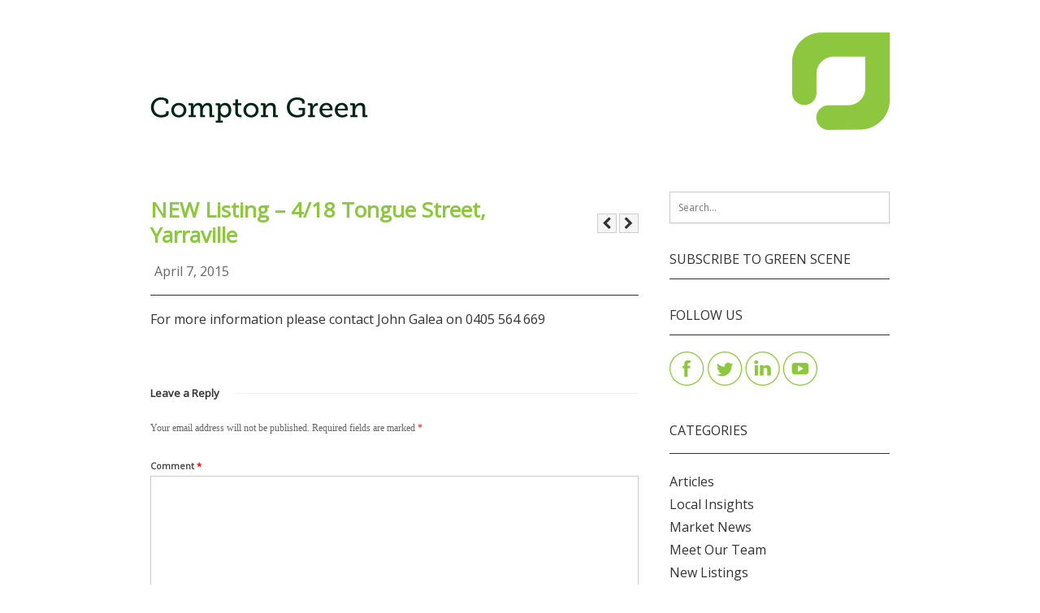

--- FILE ---
content_type: text/html; charset=UTF-8
request_url: https://greenscene.comptongreen.com.au/new-listing-418-tongue-street-yarraville/
body_size: 8894
content:

<!DOCTYPE html>

<!-- WordPress Theme by WPExplorer (http://www.wpexplorer.com) -->

<html lang="en-US">
<head>
    <!-- Global site tag (gtag.js) - Google Analytics -->
    <script async src="https://www.googletagmanager.com/gtag/js?id=UA-110385539-1"></script>
    <script>
      window.dataLayer = window.dataLayer || [];

      function gtag () {
        dataLayer.push(arguments);
      }

      gtag('js', new Date());

      gtag('config', 'UA-110385539-1');
    </script>
    <meta charset="UTF-8"/>
    <meta name="viewport" content="width=device-width"/>
    <link rel="icon" href="https://greenscene.comptongreen.com.au/favicon.ico" type="image/x-icon"/>
    <link rel="shortcut icon" href="https://greenscene.comptongreen.com.au/favicon.ico" type="image/x-icon"/>
    <title>
        NEW Listing - 4/18 Tongue Street, Yarraville -  Compton Green Blog         |         Compton Green Blog    </title>
    <link rel="pingback" href="https://greenscene.comptongreen.com.au/xmlrpc.php"/>
    <meta name='robots' content='index, follow, max-image-preview:large, max-snippet:-1, max-video-preview:-1' />
	<style>img:is([sizes="auto" i], [sizes^="auto," i]) { contain-intrinsic-size: 3000px 1500px }</style>
	
<!-- Google Tag Manager for WordPress by gtm4wp.com -->
<script data-cfasync="false" data-pagespeed-no-defer>
	var gtm4wp_datalayer_name = "dataLayer";
	var dataLayer = dataLayer || [];
</script>
<!-- End Google Tag Manager for WordPress by gtm4wp.com -->
	<!-- This site is optimized with the Yoast SEO plugin v26.6 - https://yoast.com/wordpress/plugins/seo/ -->
	<link rel="canonical" href="https://greenscene.comptongreen.com.au/new-listing-418-tongue-street-yarraville/" />
	<meta property="og:locale" content="en_US" />
	<meta property="og:type" content="article" />
	<meta property="og:title" content="NEW Listing - 4/18 Tongue Street, Yarraville -  Compton Green Blog" />
	<meta property="og:description" content="For more information please contact John Galea on 0405 564 669" />
	<meta property="og:url" content="https://greenscene.comptongreen.com.au/new-listing-418-tongue-street-yarraville/" />
	<meta property="og:site_name" content=" Compton Green Blog" />
	<meta property="article:published_time" content="2015-04-07T00:03:59+00:00" />
	<meta property="article:modified_time" content="2015-07-13T04:10:08+00:00" />
	<meta name="twitter:card" content="summary_large_image" />
	<meta name="twitter:label1" content="Written by" />
	<meta name="twitter:data1" content="" />
	<script type="application/ld+json" class="yoast-schema-graph">{"@context":"https://schema.org","@graph":[{"@type":"WebPage","@id":"https://greenscene.comptongreen.com.au/new-listing-418-tongue-street-yarraville/","url":"https://greenscene.comptongreen.com.au/new-listing-418-tongue-street-yarraville/","name":"NEW Listing - 4/18 Tongue Street, Yarraville -  Compton Green Blog","isPartOf":{"@id":"https://greenscene.comptongreen.com.au/#website"},"datePublished":"2015-04-07T00:03:59+00:00","dateModified":"2015-07-13T04:10:08+00:00","author":{"@id":"https://greenscene.comptongreen.com.au/#/schema/person/263c3179f03027fe3218a7ba5a944635"},"breadcrumb":{"@id":"https://greenscene.comptongreen.com.au/new-listing-418-tongue-street-yarraville/#breadcrumb"},"inLanguage":"en-US","potentialAction":[{"@type":"ReadAction","target":["https://greenscene.comptongreen.com.au/new-listing-418-tongue-street-yarraville/"]}]},{"@type":"BreadcrumbList","@id":"https://greenscene.comptongreen.com.au/new-listing-418-tongue-street-yarraville/#breadcrumb","itemListElement":[{"@type":"ListItem","position":1,"name":"Home","item":"https://greenscene.comptongreen.com.au/"},{"@type":"ListItem","position":2,"name":"NEW Listing &#8211; 4/18 Tongue Street, Yarraville"}]},{"@type":"WebSite","@id":"https://greenscene.comptongreen.com.au/#website","url":"https://greenscene.comptongreen.com.au/","name":" Compton Green Blog","description":"","potentialAction":[{"@type":"SearchAction","target":{"@type":"EntryPoint","urlTemplate":"https://greenscene.comptongreen.com.au/?s={search_term_string}"},"query-input":{"@type":"PropertyValueSpecification","valueRequired":true,"valueName":"search_term_string"}}],"inLanguage":"en-US"},{"@type":"Person","@id":"https://greenscene.comptongreen.com.au/#/schema/person/263c3179f03027fe3218a7ba5a944635","name":"","image":{"@type":"ImageObject","inLanguage":"en-US","@id":"https://greenscene.comptongreen.com.au/#/schema/person/image/","url":"https://secure.gravatar.com/avatar/?s=96&d=mm&r=g","contentUrl":"https://secure.gravatar.com/avatar/?s=96&d=mm&r=g"},"url":"https://greenscene.comptongreen.com.au/author/"}]}</script>
	<!-- / Yoast SEO plugin. -->


<link rel='dns-prefetch' href='//fonts.googleapis.com' />
<link rel="alternate" type="application/rss+xml" title=" Compton Green Blog &raquo; Feed" href="https://greenscene.comptongreen.com.au/feed/" />
<link rel="alternate" type="application/rss+xml" title=" Compton Green Blog &raquo; Comments Feed" href="https://greenscene.comptongreen.com.au/comments/feed/" />
<link rel="alternate" type="application/rss+xml" title=" Compton Green Blog &raquo; NEW Listing &#8211; 4/18 Tongue Street, Yarraville Comments Feed" href="https://greenscene.comptongreen.com.au/new-listing-418-tongue-street-yarraville/feed/" />
<script type="text/javascript">
/* <![CDATA[ */
window._wpemojiSettings = {"baseUrl":"https:\/\/s.w.org\/images\/core\/emoji\/16.0.1\/72x72\/","ext":".png","svgUrl":"https:\/\/s.w.org\/images\/core\/emoji\/16.0.1\/svg\/","svgExt":".svg","source":{"concatemoji":"https:\/\/greenscene.comptongreen.com.au\/wp-includes\/js\/wp-emoji-release.min.js?ver=6.8.3"}};
/*! This file is auto-generated */
!function(s,n){var o,i,e;function c(e){try{var t={supportTests:e,timestamp:(new Date).valueOf()};sessionStorage.setItem(o,JSON.stringify(t))}catch(e){}}function p(e,t,n){e.clearRect(0,0,e.canvas.width,e.canvas.height),e.fillText(t,0,0);var t=new Uint32Array(e.getImageData(0,0,e.canvas.width,e.canvas.height).data),a=(e.clearRect(0,0,e.canvas.width,e.canvas.height),e.fillText(n,0,0),new Uint32Array(e.getImageData(0,0,e.canvas.width,e.canvas.height).data));return t.every(function(e,t){return e===a[t]})}function u(e,t){e.clearRect(0,0,e.canvas.width,e.canvas.height),e.fillText(t,0,0);for(var n=e.getImageData(16,16,1,1),a=0;a<n.data.length;a++)if(0!==n.data[a])return!1;return!0}function f(e,t,n,a){switch(t){case"flag":return n(e,"\ud83c\udff3\ufe0f\u200d\u26a7\ufe0f","\ud83c\udff3\ufe0f\u200b\u26a7\ufe0f")?!1:!n(e,"\ud83c\udde8\ud83c\uddf6","\ud83c\udde8\u200b\ud83c\uddf6")&&!n(e,"\ud83c\udff4\udb40\udc67\udb40\udc62\udb40\udc65\udb40\udc6e\udb40\udc67\udb40\udc7f","\ud83c\udff4\u200b\udb40\udc67\u200b\udb40\udc62\u200b\udb40\udc65\u200b\udb40\udc6e\u200b\udb40\udc67\u200b\udb40\udc7f");case"emoji":return!a(e,"\ud83e\udedf")}return!1}function g(e,t,n,a){var r="undefined"!=typeof WorkerGlobalScope&&self instanceof WorkerGlobalScope?new OffscreenCanvas(300,150):s.createElement("canvas"),o=r.getContext("2d",{willReadFrequently:!0}),i=(o.textBaseline="top",o.font="600 32px Arial",{});return e.forEach(function(e){i[e]=t(o,e,n,a)}),i}function t(e){var t=s.createElement("script");t.src=e,t.defer=!0,s.head.appendChild(t)}"undefined"!=typeof Promise&&(o="wpEmojiSettingsSupports",i=["flag","emoji"],n.supports={everything:!0,everythingExceptFlag:!0},e=new Promise(function(e){s.addEventListener("DOMContentLoaded",e,{once:!0})}),new Promise(function(t){var n=function(){try{var e=JSON.parse(sessionStorage.getItem(o));if("object"==typeof e&&"number"==typeof e.timestamp&&(new Date).valueOf()<e.timestamp+604800&&"object"==typeof e.supportTests)return e.supportTests}catch(e){}return null}();if(!n){if("undefined"!=typeof Worker&&"undefined"!=typeof OffscreenCanvas&&"undefined"!=typeof URL&&URL.createObjectURL&&"undefined"!=typeof Blob)try{var e="postMessage("+g.toString()+"("+[JSON.stringify(i),f.toString(),p.toString(),u.toString()].join(",")+"));",a=new Blob([e],{type:"text/javascript"}),r=new Worker(URL.createObjectURL(a),{name:"wpTestEmojiSupports"});return void(r.onmessage=function(e){c(n=e.data),r.terminate(),t(n)})}catch(e){}c(n=g(i,f,p,u))}t(n)}).then(function(e){for(var t in e)n.supports[t]=e[t],n.supports.everything=n.supports.everything&&n.supports[t],"flag"!==t&&(n.supports.everythingExceptFlag=n.supports.everythingExceptFlag&&n.supports[t]);n.supports.everythingExceptFlag=n.supports.everythingExceptFlag&&!n.supports.flag,n.DOMReady=!1,n.readyCallback=function(){n.DOMReady=!0}}).then(function(){return e}).then(function(){var e;n.supports.everything||(n.readyCallback(),(e=n.source||{}).concatemoji?t(e.concatemoji):e.wpemoji&&e.twemoji&&(t(e.twemoji),t(e.wpemoji)))}))}((window,document),window._wpemojiSettings);
/* ]]> */
</script>
<style id='wp-emoji-styles-inline-css' type='text/css'>

	img.wp-smiley, img.emoji {
		display: inline !important;
		border: none !important;
		box-shadow: none !important;
		height: 1em !important;
		width: 1em !important;
		margin: 0 0.07em !important;
		vertical-align: -0.1em !important;
		background: none !important;
		padding: 0 !important;
	}
</style>
<link rel='stylesheet' id='wp-block-library-css' href='https://greenscene.comptongreen.com.au/wp-includes/css/dist/block-library/style.min.css?ver=6.8.3' type='text/css' media='all' />
<style id='classic-theme-styles-inline-css' type='text/css'>
/*! This file is auto-generated */
.wp-block-button__link{color:#fff;background-color:#32373c;border-radius:9999px;box-shadow:none;text-decoration:none;padding:calc(.667em + 2px) calc(1.333em + 2px);font-size:1.125em}.wp-block-file__button{background:#32373c;color:#fff;text-decoration:none}
</style>
<style id='global-styles-inline-css' type='text/css'>
:root{--wp--preset--aspect-ratio--square: 1;--wp--preset--aspect-ratio--4-3: 4/3;--wp--preset--aspect-ratio--3-4: 3/4;--wp--preset--aspect-ratio--3-2: 3/2;--wp--preset--aspect-ratio--2-3: 2/3;--wp--preset--aspect-ratio--16-9: 16/9;--wp--preset--aspect-ratio--9-16: 9/16;--wp--preset--color--black: #000000;--wp--preset--color--cyan-bluish-gray: #abb8c3;--wp--preset--color--white: #ffffff;--wp--preset--color--pale-pink: #f78da7;--wp--preset--color--vivid-red: #cf2e2e;--wp--preset--color--luminous-vivid-orange: #ff6900;--wp--preset--color--luminous-vivid-amber: #fcb900;--wp--preset--color--light-green-cyan: #7bdcb5;--wp--preset--color--vivid-green-cyan: #00d084;--wp--preset--color--pale-cyan-blue: #8ed1fc;--wp--preset--color--vivid-cyan-blue: #0693e3;--wp--preset--color--vivid-purple: #9b51e0;--wp--preset--gradient--vivid-cyan-blue-to-vivid-purple: linear-gradient(135deg,rgba(6,147,227,1) 0%,rgb(155,81,224) 100%);--wp--preset--gradient--light-green-cyan-to-vivid-green-cyan: linear-gradient(135deg,rgb(122,220,180) 0%,rgb(0,208,130) 100%);--wp--preset--gradient--luminous-vivid-amber-to-luminous-vivid-orange: linear-gradient(135deg,rgba(252,185,0,1) 0%,rgba(255,105,0,1) 100%);--wp--preset--gradient--luminous-vivid-orange-to-vivid-red: linear-gradient(135deg,rgba(255,105,0,1) 0%,rgb(207,46,46) 100%);--wp--preset--gradient--very-light-gray-to-cyan-bluish-gray: linear-gradient(135deg,rgb(238,238,238) 0%,rgb(169,184,195) 100%);--wp--preset--gradient--cool-to-warm-spectrum: linear-gradient(135deg,rgb(74,234,220) 0%,rgb(151,120,209) 20%,rgb(207,42,186) 40%,rgb(238,44,130) 60%,rgb(251,105,98) 80%,rgb(254,248,76) 100%);--wp--preset--gradient--blush-light-purple: linear-gradient(135deg,rgb(255,206,236) 0%,rgb(152,150,240) 100%);--wp--preset--gradient--blush-bordeaux: linear-gradient(135deg,rgb(254,205,165) 0%,rgb(254,45,45) 50%,rgb(107,0,62) 100%);--wp--preset--gradient--luminous-dusk: linear-gradient(135deg,rgb(255,203,112) 0%,rgb(199,81,192) 50%,rgb(65,88,208) 100%);--wp--preset--gradient--pale-ocean: linear-gradient(135deg,rgb(255,245,203) 0%,rgb(182,227,212) 50%,rgb(51,167,181) 100%);--wp--preset--gradient--electric-grass: linear-gradient(135deg,rgb(202,248,128) 0%,rgb(113,206,126) 100%);--wp--preset--gradient--midnight: linear-gradient(135deg,rgb(2,3,129) 0%,rgb(40,116,252) 100%);--wp--preset--font-size--small: 13px;--wp--preset--font-size--medium: 20px;--wp--preset--font-size--large: 36px;--wp--preset--font-size--x-large: 42px;--wp--preset--spacing--20: 0.44rem;--wp--preset--spacing--30: 0.67rem;--wp--preset--spacing--40: 1rem;--wp--preset--spacing--50: 1.5rem;--wp--preset--spacing--60: 2.25rem;--wp--preset--spacing--70: 3.38rem;--wp--preset--spacing--80: 5.06rem;--wp--preset--shadow--natural: 6px 6px 9px rgba(0, 0, 0, 0.2);--wp--preset--shadow--deep: 12px 12px 50px rgba(0, 0, 0, 0.4);--wp--preset--shadow--sharp: 6px 6px 0px rgba(0, 0, 0, 0.2);--wp--preset--shadow--outlined: 6px 6px 0px -3px rgba(255, 255, 255, 1), 6px 6px rgba(0, 0, 0, 1);--wp--preset--shadow--crisp: 6px 6px 0px rgba(0, 0, 0, 1);}:where(.is-layout-flex){gap: 0.5em;}:where(.is-layout-grid){gap: 0.5em;}body .is-layout-flex{display: flex;}.is-layout-flex{flex-wrap: wrap;align-items: center;}.is-layout-flex > :is(*, div){margin: 0;}body .is-layout-grid{display: grid;}.is-layout-grid > :is(*, div){margin: 0;}:where(.wp-block-columns.is-layout-flex){gap: 2em;}:where(.wp-block-columns.is-layout-grid){gap: 2em;}:where(.wp-block-post-template.is-layout-flex){gap: 1.25em;}:where(.wp-block-post-template.is-layout-grid){gap: 1.25em;}.has-black-color{color: var(--wp--preset--color--black) !important;}.has-cyan-bluish-gray-color{color: var(--wp--preset--color--cyan-bluish-gray) !important;}.has-white-color{color: var(--wp--preset--color--white) !important;}.has-pale-pink-color{color: var(--wp--preset--color--pale-pink) !important;}.has-vivid-red-color{color: var(--wp--preset--color--vivid-red) !important;}.has-luminous-vivid-orange-color{color: var(--wp--preset--color--luminous-vivid-orange) !important;}.has-luminous-vivid-amber-color{color: var(--wp--preset--color--luminous-vivid-amber) !important;}.has-light-green-cyan-color{color: var(--wp--preset--color--light-green-cyan) !important;}.has-vivid-green-cyan-color{color: var(--wp--preset--color--vivid-green-cyan) !important;}.has-pale-cyan-blue-color{color: var(--wp--preset--color--pale-cyan-blue) !important;}.has-vivid-cyan-blue-color{color: var(--wp--preset--color--vivid-cyan-blue) !important;}.has-vivid-purple-color{color: var(--wp--preset--color--vivid-purple) !important;}.has-black-background-color{background-color: var(--wp--preset--color--black) !important;}.has-cyan-bluish-gray-background-color{background-color: var(--wp--preset--color--cyan-bluish-gray) !important;}.has-white-background-color{background-color: var(--wp--preset--color--white) !important;}.has-pale-pink-background-color{background-color: var(--wp--preset--color--pale-pink) !important;}.has-vivid-red-background-color{background-color: var(--wp--preset--color--vivid-red) !important;}.has-luminous-vivid-orange-background-color{background-color: var(--wp--preset--color--luminous-vivid-orange) !important;}.has-luminous-vivid-amber-background-color{background-color: var(--wp--preset--color--luminous-vivid-amber) !important;}.has-light-green-cyan-background-color{background-color: var(--wp--preset--color--light-green-cyan) !important;}.has-vivid-green-cyan-background-color{background-color: var(--wp--preset--color--vivid-green-cyan) !important;}.has-pale-cyan-blue-background-color{background-color: var(--wp--preset--color--pale-cyan-blue) !important;}.has-vivid-cyan-blue-background-color{background-color: var(--wp--preset--color--vivid-cyan-blue) !important;}.has-vivid-purple-background-color{background-color: var(--wp--preset--color--vivid-purple) !important;}.has-black-border-color{border-color: var(--wp--preset--color--black) !important;}.has-cyan-bluish-gray-border-color{border-color: var(--wp--preset--color--cyan-bluish-gray) !important;}.has-white-border-color{border-color: var(--wp--preset--color--white) !important;}.has-pale-pink-border-color{border-color: var(--wp--preset--color--pale-pink) !important;}.has-vivid-red-border-color{border-color: var(--wp--preset--color--vivid-red) !important;}.has-luminous-vivid-orange-border-color{border-color: var(--wp--preset--color--luminous-vivid-orange) !important;}.has-luminous-vivid-amber-border-color{border-color: var(--wp--preset--color--luminous-vivid-amber) !important;}.has-light-green-cyan-border-color{border-color: var(--wp--preset--color--light-green-cyan) !important;}.has-vivid-green-cyan-border-color{border-color: var(--wp--preset--color--vivid-green-cyan) !important;}.has-pale-cyan-blue-border-color{border-color: var(--wp--preset--color--pale-cyan-blue) !important;}.has-vivid-cyan-blue-border-color{border-color: var(--wp--preset--color--vivid-cyan-blue) !important;}.has-vivid-purple-border-color{border-color: var(--wp--preset--color--vivid-purple) !important;}.has-vivid-cyan-blue-to-vivid-purple-gradient-background{background: var(--wp--preset--gradient--vivid-cyan-blue-to-vivid-purple) !important;}.has-light-green-cyan-to-vivid-green-cyan-gradient-background{background: var(--wp--preset--gradient--light-green-cyan-to-vivid-green-cyan) !important;}.has-luminous-vivid-amber-to-luminous-vivid-orange-gradient-background{background: var(--wp--preset--gradient--luminous-vivid-amber-to-luminous-vivid-orange) !important;}.has-luminous-vivid-orange-to-vivid-red-gradient-background{background: var(--wp--preset--gradient--luminous-vivid-orange-to-vivid-red) !important;}.has-very-light-gray-to-cyan-bluish-gray-gradient-background{background: var(--wp--preset--gradient--very-light-gray-to-cyan-bluish-gray) !important;}.has-cool-to-warm-spectrum-gradient-background{background: var(--wp--preset--gradient--cool-to-warm-spectrum) !important;}.has-blush-light-purple-gradient-background{background: var(--wp--preset--gradient--blush-light-purple) !important;}.has-blush-bordeaux-gradient-background{background: var(--wp--preset--gradient--blush-bordeaux) !important;}.has-luminous-dusk-gradient-background{background: var(--wp--preset--gradient--luminous-dusk) !important;}.has-pale-ocean-gradient-background{background: var(--wp--preset--gradient--pale-ocean) !important;}.has-electric-grass-gradient-background{background: var(--wp--preset--gradient--electric-grass) !important;}.has-midnight-gradient-background{background: var(--wp--preset--gradient--midnight) !important;}.has-small-font-size{font-size: var(--wp--preset--font-size--small) !important;}.has-medium-font-size{font-size: var(--wp--preset--font-size--medium) !important;}.has-large-font-size{font-size: var(--wp--preset--font-size--large) !important;}.has-x-large-font-size{font-size: var(--wp--preset--font-size--x-large) !important;}
:where(.wp-block-post-template.is-layout-flex){gap: 1.25em;}:where(.wp-block-post-template.is-layout-grid){gap: 1.25em;}
:where(.wp-block-columns.is-layout-flex){gap: 2em;}:where(.wp-block-columns.is-layout-grid){gap: 2em;}
:root :where(.wp-block-pullquote){font-size: 1.5em;line-height: 1.6;}
</style>
<link rel='stylesheet' id='googlefonts-css' href='https://fonts.googleapis.com/css?family=Open+Sans:400&subset=latin' type='text/css' media='all' />
<link rel='stylesheet' id='pytheas-style-css' href='https://greenscene.comptongreen.com.au/wp-content/themes/wpex-pytheas/style.css?ver=6.8.3' type='text/css' media='all' />
<script type="text/javascript" src="https://greenscene.comptongreen.com.au/wp-includes/js/jquery/jquery.min.js?ver=3.7.1" id="jquery-core-js"></script>
<script type="text/javascript" src="https://greenscene.comptongreen.com.au/wp-includes/js/jquery/jquery-migrate.min.js?ver=3.4.1" id="jquery-migrate-js"></script>
<link rel="https://api.w.org/" href="https://greenscene.comptongreen.com.au/wp-json/" /><link rel="alternate" title="JSON" type="application/json" href="https://greenscene.comptongreen.com.au/wp-json/wp/v2/posts/16067" /><link rel="EditURI" type="application/rsd+xml" title="RSD" href="https://greenscene.comptongreen.com.au/xmlrpc.php?rsd" />
<link rel='shortlink' href='https://greenscene.comptongreen.com.au/?p=16067' />
<link rel="alternate" title="oEmbed (JSON)" type="application/json+oembed" href="https://greenscene.comptongreen.com.au/wp-json/oembed/1.0/embed?url=https%3A%2F%2Fgreenscene.comptongreen.com.au%2Fnew-listing-418-tongue-street-yarraville%2F" />
<link rel="alternate" title="oEmbed (XML)" type="text/xml+oembed" href="https://greenscene.comptongreen.com.au/wp-json/oembed/1.0/embed?url=https%3A%2F%2Fgreenscene.comptongreen.com.au%2Fnew-listing-418-tongue-street-yarraville%2F&#038;format=xml" />
<style type='text/css' media='screen'>
	body{ font-family:"Open Sans", arial, sans-serif;}
	h1{ font-family:"Open Sans", arial, sans-serif;}
	h2{ font-family:"Open Sans", arial, sans-serif;}
	p{ font-family:"Open Sans", arial, sans-serif;}
	li{ font-family:"Open Sans", arial, sans-serif;}
</style>
<!-- fonts delivered by Wordpress Google Fonts, a plugin by Adrian3.com -->
<!-- Google Tag Manager for WordPress by gtm4wp.com -->
<!-- GTM Container placement set to footer -->
<script data-cfasync="false" data-pagespeed-no-defer type="text/javascript">
</script>
<!-- End Google Tag Manager for WordPress by gtm4wp.com --><!--[if lt IE 9]><link rel="stylesheet" type="text/css" href="https://greenscene.comptongreen.com.au/wp-content/themes/wpex-pytheas/css/ancient-ie.css" /><script src="http://html5shim.googlecode.com/svn/trunk/html5.js"></script><script src="http://css3-mediaqueries-js.googlecode.com/svn/trunk/css3-mediaqueries.js"></script><![endif]--><!--[if IE 7]><link rel="stylesheet" type="text/css" href="https://greenscene.comptongreen.com.au/wp-content/themes/wpex-pytheas/css/font-awesome-ie7.min.css" media="screen" /><link rel="stylesheet" type="text/css" href="https://greenscene.comptongreen.com.au/wp-content/themes/wpex-pytheas/css/css/antient-ie.css" media="screen" /><![endif]--><!-- Header CSS -->
<style type="text/css">
body { background-image: none;
</style>        <link rel="stylesheet"
          href="/wp-content/themes/wpex-pytheas/css/editor-style.css"/>
</head>

<!-- Begin Body -->

<body class="wp-singular post-template-default single single-post postid-16067 single-format-standard wp-theme-wpex-pytheas body">
<div id="wrap" class="container clr">
    <header id="masthead" class="site-header clr" role="banner">
        <div class="logo">
                            <a href="https://greenscene.comptongreen.com.au/"
                   title=" Compton Green Blog" rel="home"><img
                            src="/wp-content/uploads/2015/06/comptongreen.png" alt=" Compton Green Blog"/></a>
                    </div>
        <!-- .logo -->

        <div class="masthead-right">
                            <div class="masthead-right-content"> <img src="/wp-content/uploads/2015/06/compton-logo.png"> </div>
                <!-- .masterhead-right-content -->

                        
                <!-- /masthead-search -->

                    </div>
        <!-- .masthead-right -->

    </header>
    <!-- .header -->

    
    <!--<div id="navbar" class="navbar clr">

			<nav id="site-navigation" class="navigation main-navigation clr" role="navigation">

				<span class="nav-toggle">Menu<i class="toggle-icon fa fa-arrow-down"></i></span>

				
			</nav>--><!-- #site-navigation -->

    <ul id="social" class="clr"></ul><!-- #social --></div>
<!-- #navbar -->

<div id="wrap" class="container clr">
    <div id="main" class="site-main row clr fitvids">
            
	
	<div id="primary" class="content-area span_16 col clr clr-margin">
		<div id="content" class="site-content" role="main">
							
					<!-- .meta -->
									<article class="entry clr">
            <header class="page-header">
		<h1 class="page-header-title">NEW Listing &#8211; 4/18 Tongue Street, Yarraville</h1>
		<nav class="single-nav clr"> 
			<div class="single-nav-left"><a href="https://greenscene.comptongreen.com.au/sold-coomercial-37-clelland-road-brooklyn-1120000/" rel="next"><span class="fa fa-chevron-left"></span></a></div>			<div class="single-nav-right"><a href="https://greenscene.comptongreen.com.au/new-listing-20888-altona-street-kensington/" rel="prev"><span class="fa fa-chevron-right"></span></a></div>		</nav><!-- .page-header-title --> 
			</header><!-- .page-header -->
            
            <ul class="meta single-meta clr">
					<li><span class="fa fa-clock-o"></span>April 7, 2015</li>
					<li><span class="fa fa-user"></span><a href="https://greenscene.comptongreen.com.au/author/" title="Posts by " rel="author"></a></li>
				</ul>
           
                     
            
            
				<p>For more information please contact John Galea on 0405 564 669</p>
			</article><!-- /entry -->
																													
<div id="comments" class="comments-area">

	
		<div id="respond" class="comment-respond">
		<h3 id="reply-title" class="comment-reply-title"><span>Leave a Reply</span> <small><a rel="nofollow" id="cancel-comment-reply-link" href="/new-listing-418-tongue-street-yarraville/#respond" style="display:none;">Cancel reply</a></small></h3><form action="https://greenscene.comptongreen.com.au/wp-comments-post.php?wpe-comment-post=greenscenecomp" method="post" id="commentform" class="comment-form"><p class="comment-notes"><span id="email-notes">Your email address will not be published.</span> <span class="required-field-message">Required fields are marked <span class="required">*</span></span></p><p class="comment-form-comment"><label for="comment">Comment <span class="required">*</span></label> <textarea id="comment" name="comment" cols="45" rows="8" maxlength="65525" required="required"></textarea></p><p class="comment-form-author"><label for="author">Name <span class="required">*</span></label> <input id="author" name="author" type="text" value="" size="30" maxlength="245" autocomplete="name" required="required" /></p>
<p class="comment-form-email"><label for="email">Email <span class="required">*</span></label> <input id="email" name="email" type="text" value="" size="30" maxlength="100" aria-describedby="email-notes" autocomplete="email" required="required" /></p>
<p class="comment-form-url"><label for="url">Website</label> <input id="url" name="url" type="text" value="" size="30" maxlength="200" autocomplete="url" /></p>
<p class="comment-form-cookies-consent"><input id="wp-comment-cookies-consent" name="wp-comment-cookies-consent" type="checkbox" value="yes" /> <label for="wp-comment-cookies-consent">Save my name, email, and website in this browser for the next time I comment.</label></p>
<p class="form-submit"><input name="submit" type="submit" id="submit" class="submit" value="Post Comment" /> <input type='hidden' name='comment_post_ID' value='16067' id='comment_post_ID' />
<input type='hidden' name='comment_parent' id='comment_parent' value='0' />
</p></form>	</div><!-- #respond -->
	
</div><!-- #comments -->		</div><!-- #content -->
	</div><!-- #primary -->

	<div id="secondary" class="sidebar-container span_8 col" role="complementary">
		<div class="sidebar-inner">
			<div class="widget-area">
				<div class="sidebar-box widget_search clr"><form method="get" id="searchform" class="searchform" action="https://greenscene.comptongreen.com.au/" role="search">
    <input type="search" class="field" name="s" value="" id="s"
        placeholder="Search&hellip;" /></form></div><div class="sidebar-box widget_text clr">			<div class="textwidget"></div>
		</div><div class="sidebar-box widget_text clr">			<div class="textwidget"><a href="https://feedburner.google.com/fb/a/mailverify?uri=ComptonGreen&loc=en_US" target="_blank"><h3>SUBSCRIBE TO GREEN SCENE</h3></a></div>
		</div><div class="sidebar-box widget_text clr">			<div class="textwidget"><h3>FOLLOW US</h3>
<a href="https://www.facebook.com/comptongreen" target="_blank"><img src="/wp-content/uploads/2015/06/facebook.png"></a>

<a href="https://twitter.com/comptongreen" target="_blank"><img src="/wp-content/uploads/2015/06/twitter.png"></a>

<a href="https://au.linkedin.com/in/comptongreen" target="_blank" ><img src="/wp-content/uploads/2015/06/linkedin.png"></a>

<a href="https://www.youtube.com/user/ComptonGreen" target="_blank" ><img src="/wp-content/uploads/2015/06/youtube.png"></a></div>
		</div><div class="sidebar-box widget_categories clr"><h4 class="heading widget-title"><span>CATEGORIES</span></h4>
			<ul>
					<li class="cat-item cat-item-27"><a href="https://greenscene.comptongreen.com.au/category/articles/">Articles</a>
</li>
	<li class="cat-item cat-item-29"><a href="https://greenscene.comptongreen.com.au/category/local-insights/">Local Insights</a>
</li>
	<li class="cat-item cat-item-28"><a href="https://greenscene.comptongreen.com.au/category/market-news/">Market News</a>
</li>
	<li class="cat-item cat-item-31"><a href="https://greenscene.comptongreen.com.au/category/meet-our-team/">Meet Our Team</a>
</li>
	<li class="cat-item cat-item-25"><a href="https://greenscene.comptongreen.com.au/category/new-listings/">New Listings</a>
</li>
	<li class="cat-item cat-item-26"><a href="https://greenscene.comptongreen.com.au/category/sold/">Sold</a>
</li>
	<li class="cat-item cat-item-1"><a href="https://greenscene.comptongreen.com.au/category/uncategorized/">Uncategorized</a>
</li>
			</ul>

			</div>			</div>
		</div>
	</div><!-- #secondary -->
</div>
<!-- /main-content -->
<footer id="footer" class="site-footer">
  <div id="footer-widgets" class="row clr">
    <div class="footer-box span_6 col clr-margin">
      <div class="footer-widget widget_nav_menu clr"><h6 class="widget-title">Our properties</h6><div class="menu-footer-column-1-container"><ul id="menu-footer-column-1" class="menu"><li id="menu-item-42" class="menu-item menu-item-type-custom menu-item-object-custom menu-item-42"><a href="https://comptongreen.com.au/listings/forsale">Properties for sale</a></li>
<li id="menu-item-43" class="menu-item menu-item-type-custom menu-item-object-custom menu-item-43"><a href="https://comptongreen.com.au/listings/justlisted">New listings for sale</a></li>
<li id="menu-item-44" class="menu-item menu-item-type-custom menu-item-object-custom menu-item-44"><a href="https://comptongreen.com.au/listings/openhomes/sale">Open homes for sale</a></li>
<li id="menu-item-45" class="menu-item menu-item-type-custom menu-item-object-custom menu-item-45"><a href="https://comptongreen.com.au/listings/sold">Recently sold</a></li>
<li id="menu-item-46" class="menu-item menu-item-type-custom menu-item-object-custom menu-item-46"><a href="https://comptongreen.com.au/listings/rentals">Properties for rent</a></li>
<li id="menu-item-47" class="menu-item menu-item-type-custom menu-item-object-custom menu-item-47"><a href="https://comptongreen.com.au/listings/recentrentals">New listings for rent</a></li>
<li id="menu-item-48" class="menu-item menu-item-type-custom menu-item-object-custom menu-item-48"><a href="https://comptongreen.com.au/listings/openhomes/rent">Open homes for rent</a></li>
<li id="menu-item-49" class="menu-item menu-item-type-custom menu-item-object-custom menu-item-49"><a href="https://comptongreen.com.au/listings/recentlease">Recently leased</a></li>
<li id="menu-item-50" class="menu-item menu-item-type-custom menu-item-object-custom menu-item-50"><a href="https://comptongreen.com.au/listings/commercialsale">Commercial for sale</a></li>
<li id="menu-item-51" class="menu-item menu-item-type-custom menu-item-object-custom menu-item-51"><a href="https://comptongreen.com.au/listings/commercialforlease">Commercial for lease</a></li>
<li id="menu-item-52" class="menu-item menu-item-type-custom menu-item-object-custom menu-item-52"><a href="https://comptongreen.com.au/listings/commercialsold">Commercial sold</a></li>
<li id="menu-item-53" class="menu-item menu-item-type-custom menu-item-object-custom menu-item-53"><a href="https://comptongreen.com.au/listings/commercialleased">Commercial leased</a></li>
</ul></div></div>    </div>
    <!-- .footer-box -->
    <div class="footer-box span_6 col">
      <div class="footer-widget widget_nav_menu clr"><h6 class="widget-title">Our difference</h6><div class="menu-footer-column-2-container"><ul id="menu-footer-column-2" class="menu"><li id="menu-item-55" class="menu-item menu-item-type-custom menu-item-object-custom menu-item-55"><a href="https://comptongreen.com.au/differences/story">Our story</a></li>
<li id="menu-item-56" class="menu-item menu-item-type-custom menu-item-object-custom menu-item-56"><a href="https://comptongreen.com.au/differences/people">Our culture</a></li>
<li id="menu-item-57" class="menu-item menu-item-type-custom menu-item-object-custom menu-item-57"><a href="https://comptongreen.com.au/differences/services">Our Services</a></li>
<li id="menu-item-58" class="menu-item menu-item-type-custom menu-item-object-custom menu-item-58"><a href="https://comptongreen.com.au/differences/reward">Our Reward</a></li>
<li id="menu-item-59" class="menu-item menu-item-type-custom menu-item-object-custom menu-item-59"><a href="https://comptongreen.com.au/press">In the press</a></li>
</ul></div></div>    </div>
    <!-- .footer-box -->
    <div class="footer-box span_6 col">
      <div class="footer-widget widget_nav_menu clr"><h6 class="widget-title">Our agents</h6><div class="menu-footer-column-3-container"><ul id="menu-footer-column-3" class="menu"><li id="menu-item-61" class="menu-item menu-item-type-custom menu-item-object-custom menu-item-61"><a href="https://comptongreen.com.au/agents/lists">All</a></li>
<li id="menu-item-62" class="menu-item menu-item-type-custom menu-item-object-custom menu-item-62"><a href="https://comptongreen.com.au/agents/sales">Sales</a></li>
<li id="menu-item-63" class="menu-item menu-item-type-custom menu-item-object-custom menu-item-63"><a href="https://comptongreen.com.au/agents/rentals">Property Management</a></li>
<li id="menu-item-64" class="menu-item menu-item-type-custom menu-item-object-custom menu-item-64"><a href="https://comptongreen.com.au/agents/management">Land Management</a></li>
<li id="menu-item-65" class="menu-item menu-item-type-custom menu-item-object-custom menu-item-65"><a href="https://comptongreen.com.au/agents/commercial">Commercial</a></li>
<li id="menu-item-66" class="menu-item menu-item-type-custom menu-item-object-custom menu-item-66"><a href="https://comptongreen.com.au/agents/administration">Administration</a></li>
</ul></div></div>    </div>
    <!-- .footer-box -->
    <div class="footer-box span_6 col">
      <div class="footer-widget widget_nav_menu clr"><h6 class="widget-title">Our resources</h6><div class="menu-footer-column-4-container"><ul id="menu-footer-column-4" class="menu"><li id="menu-item-68" class="menu-item menu-item-type-custom menu-item-object-custom menu-item-68"><a href="https://comptongreen.com.au/resources/buyers">Resources for buyers</a></li>
<li id="menu-item-69" class="menu-item menu-item-type-custom menu-item-object-custom menu-item-69"><a href="https://comptongreen.com.au/resources/vendors">Resources for vendors</a></li>
<li id="menu-item-70" class="menu-item menu-item-type-custom menu-item-object-custom menu-item-70"><a href="https://comptongreen.com.au/resources/landlords">Resources for landlords</a></li>
<li id="menu-item-71" class="menu-item menu-item-type-custom menu-item-object-custom menu-item-71"><a href="https://comptongreen.com.au/resources/tenants">Resources for tenants</a></li>
</ul></div></div><div class="footer-widget widget_nav_menu clr"><h6 class="widget-title">Connect</h6><div class="menu-footer-column-4-2-container"><ul id="menu-footer-column-4-2" class="menu"><li id="menu-item-76" class="menu-item menu-item-type-custom menu-item-object-custom menu-item-76"><a href="https://comptongreen.com.au/register">Register</a></li>
<li id="menu-item-77" class="menu-item menu-item-type-custom menu-item-object-custom menu-item-77"><a href="https://comptongreen.com.au/login">Sign in</a></li>
<li id="menu-item-78" class="menu-item menu-item-type-custom menu-item-object-custom menu-item-78"><a href="https://comptongreen.com.au/events">Events</a></li>
</ul></div></div>     </div>

   	</div>
    <nav class="footer-nav">
    <ul>
      <li>Compton Green 2015</li>
      <li class="last"><a href="/privacy">Privacy Policy</a> / <a href="/terms">Terms &amp; Conditions</a></li>
    </ul>
    <ul class="footer-right">
      <li><a href="http://studiomardo.com.au/" target="_blank">design by marden</a></li>
      <a></a>

      <li><a></a>

        <a href="http://www.websiteblue.com/" rel="nofollow" target="_blank">Site by Wnnnnnebsite Blue <img src="/wp-content/uploads/2015/06/wblogo.png" alt="" width="14" height="19"></a></li>



      <li class="last">

        <a href="http://www.desktop.com.au/" rel="nofollow" target="_blank">powered by MyDesktop <img src="/wp-content/uploads/2015/06/md-logo.png" alt="" height="19" width="20"></a>

      </li>

    </ul>
  </nav></footer>
    <!-- .footer-box -->
  <!-- #footer-widgets -->

  <!-- .footer-nav -->
<!-- #footer -->
<div id="footer-bottom" class="row clr">
    <nav class="nav-bottom">
      <ul>
        <li>Williamstown  <a class="tel" href="tel:0393971600">03 9397 1600</a></li>
        <li class="last">Yarraville <a class="tel" href="tel:0393141188">03 9314 1188</a></li>
      </ul>
      <ul class="bottom-right">
        <li><a href="http://www.desktop.com.au/" target="_blank">Team Login</a></li>
        <li class="last"><a class="nav-toggler toggle-slide-bottom" href="#">Connect Login</a></li>
      </ul>
    </nav>
  </div>
  </div>
<!-- /copyright -->

<!-- /footer-menu -->
</div>
<!-- /footer-bottom -->
</div>
<!-- /wrap -->
<script type="speculationrules">
{"prefetch":[{"source":"document","where":{"and":[{"href_matches":"\/*"},{"not":{"href_matches":["\/wp-*.php","\/wp-admin\/*","\/wp-content\/uploads\/*","\/wp-content\/*","\/wp-content\/plugins\/*","\/wp-content\/themes\/wpex-pytheas\/*","\/*\\?(.+)"]}},{"not":{"selector_matches":"a[rel~=\"nofollow\"]"}},{"not":{"selector_matches":".no-prefetch, .no-prefetch a"}}]},"eagerness":"conservative"}]}
</script>

<!-- GTM Container placement set to footer -->
<!-- Google Tag Manager (noscript) --><script type="text/javascript" src="https://greenscene.comptongreen.com.au/wp-includes/js/comment-reply.min.js?ver=6.8.3" id="comment-reply-js" async="async" data-wp-strategy="async"></script>
<script type="text/javascript" id="prettyphoto-js-extra">
/* <![CDATA[ */
var lightboxLocalize = {"theme":"pp_default"};
/* ]]> */
</script>
<script type="text/javascript" src="https://greenscene.comptongreen.com.au/wp-content/themes/wpex-pytheas/js/prettyphoto.js?ver=3.1.4" id="prettyphoto-js"></script>
<script type="text/javascript" src="https://greenscene.comptongreen.com.au/wp-content/themes/wpex-pytheas/js/prettyphoto-init.js?ver=1.0" id="wpex-prettyphoto-init-js"></script>
<script type="text/javascript" src="https://greenscene.comptongreen.com.au/wp-content/themes/wpex-pytheas/js/global.js?ver=1.0" id="wpex-global-js"></script>
</body></html>


--- FILE ---
content_type: text/css
request_url: https://greenscene.comptongreen.com.au/wp-content/themes/wpex-pytheas/style.css?ver=6.8.3
body_size: 16361
content:
/*-----------------------------------------------------------

 Theme Name: Pytheas
 Version: 1.4
 Description: Business/Portfolio WordPress theme
 Author: WPExplorer
 Author URI: http://www.wpexplorer.com
 Theme URI: http://www.wpexplorer.com/pytheas-free-wordpress-theme/
 Tags: light, flexible-width, custom-header, custom-background, threaded-comments, custom-menu, featured-image-header, featured-images, full-width-template, theme-options, translation-ready
 License: GNU General Public License version 2.0
 License URI: http://www.gnu.org/licenses/gpl-2.0.html



/*	RESET	
----------------------------------------------------------- */
a, abbr, acronym, address, applet, article, aside, audio, b, big, blockquote, body, caption, canvas, center, cite, code, dd, del, details, dfn, dialog, div, dl, dt, em, embed, fieldset, figcaption, figure, form, footer, header, hgroup, h1, h2, h3, h4, h5, h6, html, i, iframe, img, ins, kbd, label, legend, li, mark, menu, nav, object, ol, output, p, pre, q, ruby, s, samp, section, small, span, strike, strong, sub, summary, sup, tt, table, tbody, textarea, tfoot, thead, time, tr, th, td, u, ul, var, video {
	font-family: inherit;
	font-size: 100%;
	font-weight: inherit;
	font-style: inherit;
	vertical-align: baseline;
	white-space: normal;
	margin: 0;
	padding: 0;
	border: 0;
	outline: 0;
	background: transparent;
}
article, aside, details, figcaption, figure, footer, header, hgroup, menu, nav, section {
	display: block
}
ol, ul {
	list-style: none
}
blockquote, q {
	quotes: none
}
:focus {
	outline: 0
}
table {
	border-collapse: collapse;
	border-spacing: 0;
}
img {
	max-width: 100%;
	height: auto;
}
/*	24 COLUMN - RESPONSIVE GRID SYSTEM
	DEVELOPED BY DENIS LEBLANC
	URL - http://responsive.gs
	VERSION - 2.0
	LICENSED UNDER GPL & MIT
----------------------------------------------------------- */
.row:after, .col:after, .clr:after, .group:after {
	content: "";
	display: block;
	height: 0;
	clear: both;
	visibility: hidden;
}
.row {
	-webkit-box-sizing: border-box;
	-moz-box-sizing: border-box;
	box-sizing: border-box;
}
.col {
	margin-bottom: 1.5em;
	display: block;
	float: left;
	width: 100%;
	margin-bottom: 1.5em;
	-webkit-box-sizing: border-box;
	-moz-box-sizing: border-box;
	box-sizing: border-box;
}

@media (min-width:768px) {
.col {
	margin-left: 2%
}
}

@media (min-width:768px) {
.span_1 {
	width: 2.25%
}
.span_2 {
	width: 6.5%
}
.span_3 {
	width: 10.75%
}
.span_4 {
	width: 15.0%
}
.span_5 {
	width: 19.25%
}
.span_6 {
	width: 23.5%
}
.span_7 {
	width: 27.75%
}
.span_8 {
	width: 32.0%
}
.span_9 {
	width: 36.25%
}
.span_10 {
	width: 40.5%
}
.span_11 {
	width: 44.75%
}
.span_12 {
	width: 49.0%
}
.span_13 {
	width: 53.25%
}
.span_14 {
	width: 57.5%
}
.span_15 {
	width: 61.75%
}
.span_16 {
	width: 66.0%
}
.span_17 {
	width: 70.25%
}
.span_18 {
	width: 74.5%
}
.span_19 {
	width: 78.75%
}
.span_20 {
	width: 83.0%
}
.span_21 {
	width: 87.25%
}
.span_22 {
	width: 91.5%
}
.span_23 {
	width: 95.75%
}
.span_24 {
	width: 100%
}
}
/*clear left margin*/
.clr-margin {
	margin-left: 0
}
/* Site Widths
----------------------------------------------------------- */
.container {
	width: 1040px;
	min-width: 200px;
	max-width: 85%;
	margin: 0 auto;
	-webkit-box-sizing: border-box;
	-moz-box-sizing: border-box;
	box-sizing: border-box;
}
.sidebar-container {
	padding-left: 20px;
	-webkit-box-sizing: border-box;
	-moz-box-sizing: border-box;
	box-sizing: border-box;
}
.sidebar-container h4 {
	margin: 0 0 20px
}
.content-area.span_16 {
	max-width: 650px
}
/* Lists
----------------------------------------------------------- */
.entry ul, .entry ol {
	margin: 30px 0 30px 30px
}
.entry ul {
	list-style: disc
}
.entry ol {
	list-style: decimal
}
/* Forms
----------------------------------------------------------- */
/*reset search styling*/
input[type="search"]::-webkit-search-decoration, input[type="search"]::-webkit-search-cancel-button, input[type="search"]::-webkit-search-results-button, input[type="search"]::-webkit-search-results-decoration {
display: none
}
/*inputs*/
input[type=search], input[type="text"], input[type="password"], input[type="email"], input[type="tel"], input[type="url"], textarea {
	font-family: inherit;
	border: 1px solid #ccc;
	color: #777;
	display: block;
	font-size: 13px;
	font-weight: normal;
	margin: 0 0 5px;
	padding: 7px 10px;
	-moz-box-sizing: border-box;
	-webkit-box-sizing: border-box;
	box-sizing: border-box;
	max-width: 100%;
	-webkit-appearance: none;
	box-shadow: 0 1px 2px 0 rgba(0,0,0,0.09);
	-webkit-transition: all 0.15s ease-in-out;
	-moz-transition: all 0.15s ease-in-out;
	-o-transition: all 0.15s ease-in-out;
}
textarea {
	width: 100%;
	padding: 15px;
	-webkit-appearance: none;
	border-radius: 0;
}
input[type=search] {
	font-size: 12px;
	font-weight: normal;
}
#footer input[type=search] {
	border: none;
	box-shadow: none;
	padding: 10px;
	width: 100%;
}
#sidebar #searchsubmit, #footer #searchsubmit {
	display: none
}
#sidebar input[type=search] {
	width: 100%
}
input[type="search"]:focus, input[type="text"]:focus, input[type="password"]:focus, input[type="email"]:focus, input[type="tel"]:focus, input[type="url"]:focus, textarea:focus {
	outline: none;
	border-color: #bbb;
}
.sidebar-container input[type=search], #footer input[type=search] {
	width: 100%;
	padding: 10px;
}
/*buttons*/
button, input[type="button"], input[type="submit"], input[type="submit"] {
	font-family: inherit;
	display: inline-block;
*display: inline;
	padding: 4px 12px;
	margin: 0;
	font-size: 12px;
	line-height: 20px;
	color: #333333;
	text-align: center;
	text-shadow: 0 1px 1px rgba(255, 255, 255, 0.75);
	vertical-align: middle;
	cursor: pointer;
	background-color: #f5f5f5;
*background-color: #e6e6e6;
	background-image: -moz-linear-gradient(top, #ffffff, #e6e6e6);
	background-image: -webkit-gradient(linear, 0 0, 0 100%, from(#ffffff), to(#e6e6e6));
	background-image: -webkit-linear-gradient(top, #ffffff, #e6e6e6);
	background-image: -o-linear-gradient(top, #ffffff, #e6e6e6);
	background-image: linear-gradient(to bottom, #ffffff, #e6e6e6);
	background-repeat: repeat-x;
	border: 1px solid #cccccc;
	-webkit-border-radius: 3px;
	-moz-border-radius: 3px;
	border-radius: 3px;
filter: progid:DXImageTransform.Microsoft.gradient(startColorstr='#ffffffff', endColorstr='#ffe6e6e6', GradientType=0);
filter: progid:DXImageTransform.Microsoft.gradient(enabled=false);
*zoom: 1;
	-webkit-box-shadow: inset 0 1px 0 rgba(255, 255, 255, 0.2), 0 1px 2px rgba(0, 0, 0, 0.05);
	-moz-box-shadow: inset 0 1px 0 rgba(255, 255, 255, 0.2), 0 1px 2px rgba(0, 0, 0, 0.05);
	box-shadow: inset 0 1px 0 rgba(255, 255, 255, 0.2), 0 1px 2px rgba(0, 0, 0, 0.05);
	-webkit-transition: background 0.1s linear;
}
button:hover, input[type="button"]:hover, input[type="submit"]:hover, #commentsbox input[type="submit"]:hover {
	color: #333333;
	background-image: none;
	background-color: #f6f6f6;
}
button:active, input[type="button"]:active, input[type="submit"]:active, #commentsbox input[type="submit"]:active {
	outline: 0;
	-webkit-box-shadow: inset 0 2px 4px rgba(0, 0, 0, 0.15), 0 1px 2px rgba(0, 0, 0, 0.05);
	-moz-box-shadow: inset 0 2px 4px rgba(0, 0, 0, 0.15), 0 1px 2px rgba(0, 0, 0, 0.05);
	box-shadow: inset 0 2px 4px rgba(0, 0, 0, 0.15), 0 1px 2px rgba(0, 0, 0, 0.05);
}
/* WordPress Styles
----------------------------------------------------------- */
#header-image {
	display: block;
}
/*aligns*/
.aligncenter {
	display: block;
	margin: 0 auto;
}
.alignright {
	float: right;
	margin: 0 0 10px 20px;
}
.alignleft {
	float: left;
	margin: 0 20px 10px 0;
}
/*floats*/
.floatleft {
	float: left
}
.floatright {
	float: right
}
/*text style*/
.textcenter {
	text-align: center
}
.textright {
	text-align: right
}
.textleft {
	text-align: left
}
/*captions*/
.wp-caption {
	text-align: center;
	max-width: 100%;
}
.wp-caption {
	border: 1px solid #ddd;
	text-align: center;
	background-color: #f3f3f3;
	padding-top: 4px;
	margin: 10px;
	-moz-border-radius: 3px;
	-khtml-border-radius: 3px;
	-webkit-border-radius: 3px;
	border-radius: 3px;
}
.wp-caption img {
	display: block;
	margin: 0 auto;
	padding: 0;
	border: 0 none;
}
.wp-caption p.wp-caption-text {
	font-size: 12px;
	padding: 4px;
	margin: 0;
	text-align: center;
}
/*smiley reset*/
.wp-smiley {
	margin: 0;
	max-height: 1em;
}
/*blockquote*/
blockquote.left {
	margin-right: 20px;
	text-align: right;
	margin-left: 0;
	width: 33%;
	float: left;
}
blockquote.right {
	margin-left: 20px;
	text-align: left;
	margin-right: 0;
	width: 33%;
	float: right;
}
/*img attachment*/
#img-attch-page {
	text-align: center;
	overflow: hidden;
}
#img-attch-page img {
	display: inline-block;
	margin: 0 auto;
	max-width: 100%;
	margin-bottom: 20px;
}
/*gallery shortcode*/
.gallery-item img {
	-moz-box-sizing: border-box;
	-webkit-box-sizing: border-box;
	box-sizing: border-box;
}
/* Body, Main & Commons
----------------------------------------------------------- */
body {
	background: #eee url("images/main-bg.png") repeat;
	nowhitespace: afterproperty;
	font: 12px/1.8 'Helvetica Neue', Helvetica, Arial, sans-serif;
	color: #444;
	-webkit-font-smoothing: antialiased;
	-webkit-text-size-adjust: 100%;
}
body a {
	color: #f15a23
}
body a:hover {
	text-decoration: underline
}
#wrap {
	margin: 40px auto;
	background: #fff;
	-webkit-box-shadow: 0px 0px 6px rgba(0, 0, 0, 0.15);
	-moz-box-shadow: 0px 0px 6px rgba(0, 0, 0, 0.15);
	box-shadow: 0px 0px 6px rgba(0, 0, 0, 0.15);
}
#main {
	background: #fff;
	padding: 25px;
}
img {
	max-width: 100%
}
.entry-footer {
	clear: both;
	margin: 20px 0 0;
}
.full-width {
	width: 100% !important
}
/* Commons
----------------------------------------------------------- */
/*read more*/
a.read-more {
	float: right;
	margin-top: 10px;
}
a.read-more:hover {
	color: #000;
	text-decoration: none;
}
blockquote {
	border-left: double #ddd;
	margin: 20px;
	padding-left: 20px;
	font-family: Georgia, Times New Roman, Times, serif;
	font-style: italic;
	font-size: 21px;
	color: #999;
	line-height: 1.4em;
}
blockquote p:last-child {
	margin: 0
}
pre {
	background: #eee;
	margin: 20px 0px;
	padding: 20px;
	border: 1px solid #ddd;
	white-space: pre-wrap;
	white-space: -moz-pre-wrap;
	white-space: -pre-wrap;
	white-space: -o-pre-wrap;
	word-wrap: break-word;
	text-shadow: 1px 1px 1px rgba(255,255,255,0.85);
}
address {
	letter-spacing: 1px;
	margin: 20px 0;
}
#page-featured-img {
	position: relative;
	margin: -30px -25px 25px;
	border-bottom: 5px solid #eee;
	margin-bottom: 25px;
}
#page-featured-img img {
	display: block;
	width: 100%;
}
.blog-entry.sticky {
	padding: 20px;
	background: #f6f6f6;
	border-bottom: 4px solid #ddd;
}
.blog-entry.sticky .meta li {
	background-color: #e6e6e6
}
.bypostauthor {
}
/* Typography
----------------------------------------------------------- */
h1, h2, h3, h4, h5, h6 {
	font-weight: bold
}
h1, h2, h3, h4, h5, h6 {
	color: #444
}
h1 a, h2 a, h3 a, h4 a, h5 a, h6 a {
	color: #444
}
h1 a:hover, h2 a:hover, h3 a:hover, h4 a:hover, h5 a:hover, h6 a:hover {
	color: #f15a23
}
h2, h3, h4, h5, h6 {
	margin: 30px 0 20px;
	font-weight: 600;
}
h1 {
	font-size: 24px;
	margin: 0 0 20px;
}
h2 {
	font-size: 18px
}
h3 {
	font-size: 16px
}
h4 {
	font-size: 14px
}
h5 {
	font-size: 12px
}
h6 {
	font-size: 11px
}
.subheader {
	color: #777
}
p {
	margin: 0 0 20px
}
p img {
	margin: 0
}
p.lead {
	font-size: 21px;
	line-height: 27px;
	color: #777;
}
em {
	font-style: italic
}
strong {
	font-weight: bold
}
small {
	font-size: 80%
}
hr {
	border: solid rgba(0, 0, 0, 0.2);
	border-width: 1px 0 0;
	clear: both;
	margin: 10px 0 30px;
	height: 0;
}
p a, p a:visited {
	line-height: inherit
}
a:link {
	text-decoration: none
}
a:focus {
	outline: 0
}
a {
	outline: 0
}
p a, p a:visited {
	line-height: inherit
}
a:link {
	text-decoration: none
}
a:focus {
	outline: 0
}
/* Headings
----------------------------------------------------------- */
/*page heading*/
.page-header {
	position: relative;
	margin-bottom: 25px;
	padding: 20px 0;
	border-bottom: 1px solid #eee;
}
.page-header h1, .page-header h2 {
	font-size: 24px;
	line-height: 1.2em;
	color: #000;
	margin: 0px;
	max-width: 85%;
}
.archive-meta {
	margin-top: 20px
}
.archive-meta p:last-child {
	margin: 0
}
/*heading class*/
.heading {
	color: #333;
	height: 35px;
	line-height: 35px;
	margin: 15px 0;
	font-size: 14px;
	background: url('./images/dot.png') center center repeat-x;
}
.heading span {
	background: #fff;
	padding-right: 20px;
}
/* Header
----------------------------------------------------------- */
#masthead {
	position: relative;
	padding: 40px 25px;
}
#masthead-image {
	display: block;
	border-top: 5px solid #eee;
}
.logo {
	float: left
}
.logo a {
	font-weight: 700;
	padding: 0px;
	margin: 0px;
	text-decoration: none;
	display: inline-block;
}
.logo h1 a, #logo h2 a {
	color: #000
}
.logo h1 a:hover, .logo h2 a:hover {
	color: #f15a23;
	text-decoration: none;
}
.logo img {
	display: block;
	max-width: 100%;
}
.logo h1, .logo h2 {
	font-size: 32px;
	margin: 0;
	line-height: 1.3em;
}
p.site-description {
	font-style: italic;
	font-family: Georgia, "Times New Roman", Times, serif;
	margin: 0;
}
/*header custom content + search */
.masthead-right {
	float: right
}
.masthead-right-content {
	text-align: right;
	margin-bottom: 5px;
}
.masthead-right-content i {
	margin-right: 5px
}
/*masthead search*/
.masthead-search input[type=search] {
	float: left;
	border: 1px solid #ccc !important;
	border-right: none !important;
	font-size: 11px;
	padding: 0 10px;
	width: 150px;
	height: 30px;
	line-height: 30px;
	border: none;
	box-shadow: 0 0 3px rgba(0, 0, 0, 0.08);
	-moz-box-shadow: 0 0 3px rgba(0, 0, 0, 0.08);
	-webkit-box-shadow: 0 0 3px rgba(0, 0, 0, 0.08);
	border-radius: 0 !important;
}
.masthead-search #searchsubmit {
	height: 30px;
	line-height: 30px;
	width: 35px;
	padding: 0;
	text-align: center;
	float: right;
	border-radius: 0;
	-moz-border-radius: 0;
	-webkit-border-radius: 0;
	font-size: 12px;
	font-weight: normal;
	color: #666;
}
/* Main Navigation
----------------------------------------------------------- */
/*core styles*/
.dropdown-menu {
	margin: 0;
	padding: 0;
	list-style: none;
}
.dropdown-menu li {
	position: relative
}
.dropdown-menu ul {
	position: absolute;
	nowhitespace: afterproperty;
	nowhitespace: afterproperty;
	nowhitespace: afterproperty;
	top: 100%;
	left: 0;
	z-index: 99;
	opacity: 0;
	visibility: hidden;
	transition: all .2s ease-in-out;
	margin: 10px 0 0 0;
	_margin: 0; /*IE6 only*/
}
.dropdown-menu > li {
	float: left;
	display: block;
}
.dropdown-menu li:hover > ul {
	opacity: 1;
	visibility: visible;
	margin: 0;
}
.dropdown-menu a {
	display: block;
	position: relative;
}
.dropdown-menu ul ul {
	top: 0;
	left: 100%;
}
.dropdown-menu > li ul {
	min-width: 150px
}
.dropdown-menu ul ul li {
	width: 100%
}
/* position arrows */
.nav-menu .fa-angle-down {
	position: absolute;
	right: 7px;
	top: 50%;
	font-size: 12px;
	margin-top: -6px;
}
.nav-menu .fa-angle-right {
	position: absolute;
	right: 20px;
	top: 50%;
	font-size: 12px;
	margin-top: -6px;
}
/*styling*/
.nav-toggle {
	display: none;
	-webkit-touch-callout: none;
	-webkit-user-select: none;
	-khtml-user-select: none;
	-moz-user-select: none;
	-ms-user-select: none;
	user-select: none;
}
#navbar {
	min-height: 50px;
	background: #383838;
	border-bottom: 5px solid #eee;
	position: relative;
}
.nav-menu {
	float: left;
	border-right: 1px solid rgba(0,0,0,1);
}
.nav-menu a {
	font-size: 12px;
	height: 50px;
	line-height: 50px;
	color: #fff;
	padding: 0 25px;
	text-decoration: none;
	font-weight: 700;
	-webkit-transition: all 0.2s ease-in-out;
	-moz-transition: all 0.2s ease-in-out;
	-o-transition: all 0.2s ease-in-out;
	transition: all 0.2s ease-in-out;
}
.nav-menu li {
	float: left;
	position: relative;
}
.nav-menu li.dropdown a {
	padding-right: 35px
}
.nav-menu > li > a {
	border-right: 1px solid rgba(255,255,255, 0.1);
	border-left: 1px solid rgba(0,0,0,1);
}
.nav-menu > li:first-child {
	border-left: none
}
.nav-menu li:first-child > a, .dropdown-menu li:first-child > a:hover {
	border-left: none
}
.nav-menu > li > a:hover, .nav-menu > .current-menu-item > a, .navigation .current-menu-parent > a, .navigation .current-menu-parent > a:hover, .nav-menu > .current-menu-item > a:hover {
	color: #fff;
	background: #f15a23;
	text-decoration: none;
}
/*drop-down styles*/
.nav-menu ul {
	margin: 0;
	background: #383838;
	width: 190px;
	box-shadow: 0px 0px 5px rgba(0, 0, 0, 0.5);
}
.nav-menu ul li {
	float: none;
	display: block;
	border-left: none;
	border-right: none;
	margin: 0;
}
.nav-menu ul li:first-child {
	border-top: 0
}
.nav-menu ul li:last-child {
	border-bottom: 0
}
.nav-menu a {
	display: block;
	position: relative;
	text-align: left;
}
.nav-menu .sub-menu li.current_page_item > a {
	color: #fff;
	background-color: #2e2e2e;
}
.nav-menu ul a {
	display: block;
	padding: 10px;
}
.nav-menu ul li {
	border-bottom: 1px solid rgba(255,255,255, 0.1);
	border-top: 1px solid rgba(0,0,0,1);
}
.nav-menu ul a {
	color: #fff;
	padding: 17px 15px;
	height: auto;
	margin: 0px;
	border: 0px;
	line-height: 1em;
	font-size: 12px;
	font-weight: normal;
	text-shadow: none;
}
.nav-menu ul li > a:hover {
	color: #fff;
	background-color: #f15a23;
	background-image: none;
	text-decoration: none;
	border-color: transparent;
}
/*nav icons*/
.nav-menu li > a > .fa {
	margin-right: 10px;
}
/* Social
----------------------------------------------------------- */
#social {
	position: absolute;
	right: 25px;
	top: 50%;
	margin-top: -10px;
	list-style: none;
	margin-bottom: 10px;
}
#social li {
	display: inline-block;
	margin-left: 7px;
}
#social a {
	height: 20px;
	display: block;
	float: left;
	-webkit-transition: all 0.2s ease-in-out;
	-moz-transition: all 0.2s ease-in-out;
	-o-transition: all 0.2s ease-in-out;
	transition: all 0.2s ease-in-out;
}
#social a img {
	height: 20px;
	width: 20px;
	-moz-opacity: 0.8;
	-khtml-opacity: 0.8;
	opacity: 0.8;
	-webkit-transition: all 0.2s ease-in-out;
	-moz-transition: all 0.2s ease-in-out;
	-o-transition: all 0.2s ease-in-out;
	transition: all 0.2s ease-in-out;
}
#social a:hover img {
	display: block;
	-moz-opacity: 1.0;
	-khtml-opacity: 1.0;
	opacity: 1.0;
}
/* Homepage
----------------------------------------------------------- */
.home-block {
	margin-top: 20px;
}
/*headings*/
#home-wrap .heading {
	text-align: center;
	text-transform: uppercase;
	color: #666;
	font-weight: normal;
	font-size: 11px;
	margin-top: 0;
}
#home-wrap .heading span {
	padding-left: 20px
}
/*tagline*/
#home-tagline {
	font-family: Georgia, Times New Roman, Times, serif;
	color: #333;
	font-size: 21px;
	line-height: 1.7em;
	text-align: center;
	font-style: italic;
}
#home-tagline a {
	border-bottom: 1px dotted #eb6b1e
}
#home-tagline a:hover {
	text-decoration: none
}
/*home blog*/
#home-blog {
	margin-bottom: -25px;
	overflow: hidden;
}
.home-blog-entry-img-link {
	display: block;
	border: 1px solid #ddd;
	margin-bottom: 13px;
}
.home-blog-entry-img-link img {
	width: 100%;
	display: block;
	padding: 3px;
	background: #eee;
	border: 1px solid #fff;
	-moz-box-sizing: border-box;
	-webkit-box-sizing: border-box;
	box-sizing: border-box;
}
.home-blog-entry-img-link img:hover {
	opacity: 0.8;
	-moz-opacity: 0.8;
	-webkit-opacity: 0.8;
}
.home-blog-entry h2 {
	line-height: 1.4em;
	font-size: 12px;
	font-weight: bold;
	margin: 10px 0 7px 0;
	padding-bottom: 7px;
	border-bottom: 1px solid #eee;
}
/* Slider
----------------------------------------------------------- */
/* Browser Resets */
.flex-container a:active, .flexslider a:active, .flex-container a:focus, .flexslider a:focus {
	outline: none
}
.slides, .flex-control-nav, .flex-direction-nav {
	margin: 0;
	padding: 0;
	list-style: none;
}
/* FlexSlider Necessary Styles */
.flexslider {
	margin: 0;
	padding: 0;
}
.flexslider .slides > li {
	display: none;
	-webkit-backface-visibility: hidden;
}
/* Hide the slides before the JS is loaded. Avoids image jumping */
.flexslider .slides img {
	width: 100%;
	display: block;
}
.flex-pauseplay span {
	text-transform: capitalize
}
/* Clearfix for the .slides element */
.slides:after {
	content: ".";
	display: block;
	clear: both;
	visibility: hidden;
	line-height: 0;
	height: 0;
}
html[xmlns] .slides {
	display: block
}
* html .slides {
	height: 1%
}
/* No JavaScript Fallback */
.no-js .slides > li:first-child {
	display: block
}
/*main*/
.flexslider-container {
	position: relative
}
.flexslider {
	zoom: 1;
	position: relative;
}
.flexslider ul {
	margin: 0
}
.flex-viewport {
	max-height: 2000px
}
/*home slider*/
#home-slider-wrap {
	position: relative;
	margin: -30px -25px 25px;
	border-bottom: 5px solid #eee;
}
#home-slider-loader {
	text-align: center;
	height: 150px;
	line-height: 150px;
	font-size: 16px;
}
/*control nav*/
.flex-control-nav {
	height: 8px;
	position: absolute;
	right: 20px;
	bottom: 20px;
}
.flex-control-nav li {
	margin: 0 0 0 5px;
	display: inline-block;
	zoom: 1;
*display: inline;
}
.flex-control-nav li:first-child {
	margin: 0
}
.flex-control-nav li a {
	width: 8px;
	height: 8px;
	display: block;
	background: url("images/bullets.png") no-repeat 0 0;
	cursor: pointer;
	text-indent: -9999px;
}
.flex-control-nav li a:hover {
	background-position: -9px 0
}
.flex-control-nav li a.flex-active {
	background-position: -9px 0;
	cursor: default;
}
/*next/prev arrows*/
.flex-direction-nav li a.flex-next, .flex-direction-nav li a.flex-prev {
	position: absolute;
	display: block;
	width: 40px;
	height: 40px;
	line-height: 40px;
	position: absolute;
	bottom: 0;
	cursor: pointer;
	font-size: 18px;
	text-align: center;
	background: #000;
	background: rgba(0,0,0,0.85);
	color: #fff;
}
.flex-direction-nav li a.flex-next {
	left: 41px
}
.flex-direction-nav li a.flex-prev {
	left: 0
}
.flex-direction-nav li a:hover {
	background: #f15a23;
	color: #fff;
	text-decoration: none;
}
/* slider caption */
.slide-inner {
	position: relative;
}
.flex-caption {
	text-shadow: none;
	position: absolute;
	left: 20px;
	top: 20px;
	text-align: left;
	margin: 0;
	background: #000;
	background: rgba(0,0,0,0.8);
	padding: 10px 20px;
	font-size: 13px;
	color: #fff;
	font-weight: bold;
	border-radius: 3px;
}
.flex-caption h2 {
	color: #fff;
	margin: 0;
}
.flex-caption p {
	margin: 0 0;
	font-size: 12px;
	color: #ccc;
}
.flex-caption p:last-child {
	margin: 0
}
.flex-caption a {
	color: #ef4135 !important
}
.flex-caption a:hover {
	text-decoration: underline
}
/* Services
----------------------------------------------------------- */
.service-entry {
	padding-bottom: 10px
}
.service-entry p:last-child {
	margin-bottom: 0px
}
.service-entry p {
	text-align: left
}
.service-entry h3 {
	font-size: 16px;
	margin: 0 0 10px;
	text-align: left;
}
.service-icon {
	display: block;
	float: left;
	font-size: 18px;
	color: #fff;
	margin-right: 10px;
	font-weight: normal;
	height: 40px;
	line-height: 40px;
	width: 40px;
	background: #f15a23;
	border-radius: 99px;
	text-align: center;
}
.service-entry-details {
	padding-left: 60px
}
#service-media {
	margin-bottom: 15px;
	border: 1px solid #ddd;
}
#service-media-inner {
	padding: 4px;
	border: 1px solid #fff;
	background: #eee;
}
#service-media-inner img {
	display: block;
	width: 100%;
}
#service-media-inner img:hover {
	opacity: 0.8;
	-moz-opacity: 0.8;
	-webkit-opacity: 0.8;
}
#service-slides-wrap {
	position: relative;
	width: 100%;
}
#service-slider-loader {
	text-align: center;
	height: 100px;
	line-height: 100px;
	font-size: 16px;
	color: #000;
}
#service-slider .flex-direction-nav li a.flex-next, #service-slider .flex-direction-nav li a.flex-prev {
	height: 30px;
	line-height: 30px;
	width: 30px;
	font-size: 14px;
}
#service-slider .flex-direction-nav li a.flex-next {
	left: 31px
}
/*tags*/
.service-tags {
	margin-top: 40px
}
.service-tags a {
	display: block;
	float: left;
	padding: 4px 7px;
	background: #f5f5f5;
	color: #666;
	margin-right: 5px;
	margin-bottom: 5px;
	font-size: 11px;
	font-weight: bold;
	-webkit-transition: all 0.1s ease-in-out;
	-moz-transition: all 0.1s ease-in-out;
	-o-transition: all 0.1s ease-in-out;
}
.service-tags a:hover {
	background: #f15a23;
	color: #fff;
	text-decoration: none;
}
/* Tax Filter
----------------------------------------------------------- */
.tax-archives-filter {
	position: absolute;
	right: 0;
	top: 50%;
	margin-top: -15px;
	height: 30px;
	line-height: 30px;
	background: #eee;
	border: 1px solid #ddd;
}
.tax-archives-filter > li {
	padding: 0 10px;
	cursor: default;
	display: block;
	position: relative;
}
.tax-archives-filter > li {
	display: block
}
.tax-archives-filter > li i {
	margin-left: 7px
}
.tax-archives-filter > li:hover {
	background: #444;
	color: #fff;
}
.tax-archives-filter li ul {
	background: #eee;
	border: 1px solid #ddd;
	border-bottom: none;
	margin: 0;
	width: 100%;
	max-width: 100%;
	min-width: 100%;
	box-sizing: border-box;
	-moz-box-sizing: border-box;
	-webkit-box-sizing: border-box;
}
.tax-archives-filter li ul li {
	border-bottom: 1px solid #ddd
}
.tax-archives-filter li ul li a {
	color: #666;
	display: block;
	padding: 0 5px;
	-webkit-transition: all 0.2s ease-in-out;
	-moz-transition: all 0.2s ease-in-out;
	-o-transition: all 0.2s ease-in-out;
	transition: all 0.2s ease-in-out;
}
.tax-archives-filter li ul li a:hover {
	color: #000
}
/* Portfolio
----------------------------------------------------------- */
#portfolio-description {
	padding-bottom: 25px;
	margin-bottom: 25px;
	border-bottom: 1px solid #ddd;
}
#portfolio-description p:last-child, .portfolio-description p {
	margin: 0
}
#portfolio-wrap ul {
	margin: 0px;
	list-style: none;
}
/*portfolio entry*/
.portfolio-entry a {
	display: block;
	text-decoration: none;
}
.portfolio-entry-img-link {
	display: block;
	border: 1px solid #ddd;
	margin-bottom: 13px;
	-webkit-transition: all 0.2s ease-in-out;
}
.portfolio-entry-img-link img {
	width: 100%;
	display: block;
	padding: 3px;
	background: #eee;
	border: 1px solid #fff;
	-moz-box-sizing: border-box;
	-webkit-box-sizing: border-box;
	box-sizing: border-box;
}
.portfolio-entry-img-link img:hover {
	opacity: 0.8;
	-moz-opacity: 0.8;
	-webkit-opacity: 0.8;
}
.portfolio-entry-description p {
	margin: 0
}
.portfolio-entry-description h2 {
	line-height: 1.4em;
	font-size: 12px;
	font-weight: bold;
	margin: 0 0 7px 0;
	padding-bottom: 7px;
	border-bottom: 1px solid #eee;
}
.portfolio-entry-description p:last-child {
	margin: 0
}
/*single portfolio*/
#portfolio-meta span {
	font-size: 12px;
	margin-right: 5px;
	font-weight: bold;
}
#portfolio-media {
	margin-bottom: 15px;
	border: 1px solid #ddd;
}
#portfolio-media-inner {
	padding: 4px;
	border: 1px solid #fff;
	background: #eee;
}
#portfolio-slides-wrap {
	margin-bottom: 5px
}
#portfolio-media img {
	display: block;
	width: 100%;
}
/*single portfolio slider*/
#portfolio-slides-wrap {
	position: relative;
	width: 100%;
}
#portfolio-slider-loader {
	text-align: center;
	height: 100px;
	line-height: 100px;
	font-size: 16px;
	color: #000;
}
#portfolio-slider .flex-direction-nav li a.flex-next, #portfolio-slider .flex-direction-nav li a.flex-prev {
	height: 30px;
	line-height: 30px;
	width: 30px;
	font-size: 14px;
}
#portfolio-slider .flex-direction-nav li a.flex-next {
	left: 31px
}
/*tags*/
.portfolio-tags {
	margin-top: 40px
}
.portfolio-tags a {
	display: block;
	float: left;
	padding: 4px 7px;
	background: #f5f5f5;
	color: #666;
	margin-right: 5px;
	margin-bottom: 5px;
	font-size: 11px;
	font-weight: 400;
	-webkit-transition: all 0.1s ease-in-out;
	-moz-transition: all 0.1s ease-in-out;
	-o-transition: all 0.1s ease-in-out;
}
.portfolio-tags a:hover {
	background: #f15a23;
	color: #fff;
	text-decoration: none;
}
/* Blog Posts & Blog Entries
----------------------------------------------------------- */
/*entry*/
.blog-entry {
	margin-bottom: 25px;
	padding-bottom: 25px;
	border-bottom: 1px solid #eee;
}
.blog-entry p:last-child {
	margin: 0
}
.blog-entry-img-link {
	display: block;
	border: 1px solid #ddd;
	margin-bottom: 20px;
}
.blog-entry-img-link img {
	display: block;
	width: 100%;
	padding: 3px;
	background: #eee;
	border: 1px solid #fff;
	box-sizing: border-box;
	-moz-box-sizing: border-box;
	-webkit-box-sizing: border-box;
}
.blog-entry-img-link img:hover {
	opacity: 0.8;
	-moz-opacity: 0.8;
	-webkit-opacity: 0.8;
}
.blog-entry h2 {
	margin-bottom: 25px;
	margin: 7px 0 15px;
	font-size: 21px;
	line-height: 25px;
}
/*post-thumbnail*/
#post-thumbnail {
	display: block;
	border: 1px solid #ddd;
	margin-bottom: 20px;
}
#post-thumbnail img {
	width: 100%;
	display: block;
	padding: 3px;
	background: #eee;
	border: 1px solid #fff;
	-moz-box-sizing: border-box;
	-webkit-box-sizing: border-box;
	box-sizing: border-box;
}
#post-thumbnail img:hover {
	opacity: 0.8;
	-moz-opacity: 0.8;
	-webkit-opacity: 0.8;
}
/*tags*/
.post-tags {
	margin-top: 40px
}
.post-tags a {
	display: block;
	float: left;
	padding: 4px 7px;
	background: #f5f5f5;
	color: #666;
	margin-right: 5px;
	margin-bottom: 5px;
	font-size: 11px;
	font-weight: 400;
	-webkit-transition: all 0.1s ease-in-out;
	-moz-transition: all 0.1s ease-in-out;
	-o-transition: all 0.1s ease-in-out;
}
.post-tags a:hover {
	background: #f15a23;
	color: #fff;
	text-decoration: none;
}
/*author bio*/
.author-info {
	margin-top: 40px
}
.author-avatar img {
	display: block;
	padding: 4px;
	border: 1px solid #fff;
	outline: 1px solid #ccc;
	background: #eee;
	box-sizing: border-box;
	-moz-box-sizing: border-box;
	-webkit-box-sizing: border-box;
}
.author-description h4 {
	font-size: 12px;
	margin: -3px 0 5px;
}
.author-link {
	display: inline-block;
	margin-top: 5px;
}
.author .author-info .heading {
	display: none
}
.author-info .col {
	margin-bottom: 0
}
.author-info p:last-child {
	margin-bottom: 0
}
.author .author-info {
	margin: 0 0 20px;
	padding-bottom: 20px;
	border-bottom: 1px solid #eee;
}
/*related posts*/
.related-posts {
	margin-top: 40px
}
.related-posts .related-entry {
	margin-bottom: 20px;
	padding-bottom: 20px;
	border-bottom: 1px solid #eee;
}
.related-posts .col {
	margin-bottom: 0
}
.related-posts p:last-child {
	margin-bottom: 0
}
.related-posts .related-entry:last-child {
	margin: 0;
	padding: 0;
	border: none;
}
.related-posts .related-entry .read-more {
	font-weight: bold;
	font-size: 11px;
}
.related-entry-img a {
	max-width: 100%;
	float: left;
	display: block;
	border: 1px solid #ddd;
}
.related-entry-img img {
	display: block;
	padding: 3px;
	background: #eee;
	border: 1px solid #fff;
	-moz-box-sizing: border-box;
	-webkit-box-sizing: border-box;
	box-sizing: border-box;
}
.related-entry-img img:hover {
	opacity: 0.8;
	-moz-opacity: 0.8;
	-webkit-opacity: 0.8;
}
.related-entry-title {
	margin: 0 0 10px;
	font-size: 13px;
}
.related-entry-content {
	padding-left: 10px
}
.related-posts .span_6 {
	width: 23.5%
}
.related-posts .span_18 {
	width: 74.5%
}
/* Meta
----------------------------------------------------------- */
.meta {
	display: block;
	float: none;
	font-size: 11px;
	color: #666;
	margin: 0;
	padding-bottom: 10px;
}
.meta a {
	color: #666
}
.meta a:hover {
	color: #000;
	text-decoration: none;
}
.meta li {
	background: #f5f5f5;
	padding: 2px 5px;
	float: left;
	margin-right: 5px;
	margin-bottom: 5px;
}
.meta .fa {
	margin-right: 7px
}
/* Pagination
----------------------------------------------------------- */
ul.page-numbers {
	list-style: none;
	margin: 0;
}
.page-numbers:after {
	content: ".";
	display: block;
	clear: both;
	visibility: hidden;
	line-height: 0;
	height: 0;
}
ul.page-numbers li {
	display: block;
	float: left;
	margin: 0 3px 3px 0;
	text-align: center;
}
.page-numbers a, .page-numbers span {
	display: block;
	padding: 1px 7px;
	text-decoration: none;
	font-size: 11px;
	cursor: pointer;
	color: #666;
	background: #eee;
	text-shadow: 1px 1px 1px #fff;
	border: 1px solid #ccc;
}
.page-numbers a:hover, .page-numbers.current, .page-numbers.current:hover {
	color: #fff;
	background: #444;
	border-color: transparent;
	text-shadow: none;
	text-decoration: none;
}
/* Page Links
----------------------------------------------------------- */
.page-links {
	margin-top: 20px
}
.page-links span {
	float: left;
	display: block;
	padding: 1px 7px;
	margin: 0 3px 3px 0;
	text-decoration: none;
	font-size: 11px;
	color: #fff;
	background: #444;
	border: 1px solid #444;
}
.page-links a {
	float: left;
	display: block;
	padding: 1px 7px;
	margin: 0 3px 3px 0;
	text-decoration: none;
	display: block;
	color: #666;
	background: #eee;
	border: 1px solid #ccc;
	text-shadow: 1px 1px 1px #fff;
	text-shadow: 0;
}
.page-links a:hover {
	background: #444;
	border-color: #444;
	text-shadow: none;
}
.page-links a span {
	background: none;
	padding: 0;
	margin: 0;
	border: none;
	color: #666;
}
.page-links a:hover span {
	color: #fff
}
/* Single Nav
----------------------------------------------------------- */
.single-nav {
	position: absolute;
	top: 50%;
	right: 0;
	margin-top: -11px;
}
.single-nav-left, .single-nav-right {
	float: left;
	margin-left: 3px;
}
.single-nav a {
	font-size: 10px;
	font-weight: bold;
	width: 22px;
	height: 22px;
	line-height: 22px;
	display: block;
	text-align: center;
	color: #666;
	text-shadow: none;
	background: #f5f5f5;
	border: 1px solid #ccc;
}
.single-nav a:hover {
	color: #fff;
	background: #444;
	text-decoration: none;
	border-color: transparent;
}
/* Yoast Breadcrumbs
----------------------------------------------------------- */
#breadcrumbs {
	font-size: 12px;
	margin-top: -10px;
	padding-bottom: 15px;
	border-bottom: 1px solid #eee;
	color: #777;
}
/* Sidebar
----------------------------------------------------------- */
.sidebar-box {
	margin-bottom: 30px
}
.sidebar-box .heading {
	margin-top: 0
}
/* Widgets
----------------------------------------------------------- */
/*tagcloud*/
.tagcloud a {
	float: left;
	display: block;
	font-size: 11px !important;
	line-height: 1.3em !important;
	margin-bottom: 7px;
	margin-right: 7px;
	padding: 7px;
	background: #f5f5f5;
	color: #666;
	-webkit-transition: all 0.1s ease-in-out;
	-moz-transition: all 0.1s ease-in-out;
	-o-transition: all 0.1s ease-in-out;
}
.tagcloud a:hover {
	background: #f15a23;
	color: #fff;
	text-decoration: none;
}
#footer .tagcloud a {
	background: #444;
	color: #fff;
}
#footer .tagcloud a:hover {
	background: #f15a23;
	color: #fff;
	text-decoration: none;
}
/*calendar*/
#wp-calendar {
	width: 100%
}
/*recent posts with thumb*/
.wpex-widget-recent-posts {
	line-height: 1.5em
}
.sidebar-container .wpex-widget-recent-posts a {
	color: #444
}
.sidebar-container .wpex-widget-recent-posts a:hover {
	color: #000
}
.wpex-widget-recent-posts li {
	padding-bottom: 15px;
	margin-bottom: 15px;
	border-bottom: 1px dotted #ddd;
}
.wpex-widget-recent-posts li:last-child {
	margin: 0
}
.wpex-widget-recent-posts li .date {
	font-size: 11px;
	color: #999;
}
.wpex-widget-recent-posts img {
	float: left;
	margin-right: 15px;
	border: 5px solid #eee;
	transition: all 0.25s ease;
	-webkit-transition: all 0.25s ease;
	-o-transition: all 0.25s ease;
	-moz-transition: all 0.25s ease;
}
.wpex-widget-recent-posts img:hover {
	border-color: #f15a23
}
.wpex-recent-posts-content a {
	font-weight: bold
}
.wpex-recent-posts-content a:hover {
	color: #f15a23 !important;
	text-decoration: underline;
}
#footer .wpex-recent-posts-content a:hover {
	text-decoration: underline
}
.wpex-widget-recent-posts-date {
	margin-top: 4px;
	font-size: 12px;
}
.wpex-widget-recent-posts-date i {
	margin-right: 5px
}
#footer .wpex-widget-recent-posts li {
	border-bottom: 1px dotted #333
}
#footer .wpex-widget-recent-posts img {
	border-color: #444
}
#footer .wpex-widget-recent-posts img:hover {
	border-color: #f15a23
}
/*pages*/
.widget_nav_menu li {
	display: block;
	margin-bottom: 7px;
	padding-bottom: 7px;
	border-bottom: 1px dotted #ddd;
}
.widget_nav_menu li:first-child {
	padding-top: 7px;
	border-top: 1px dotted #ddd;
}
.widget_nav_menu li ul li {
	padding-bottom: 0;
	border-bottom: none;
	padding-left: 20px;
}
.widget_nav_menu li ul li:first-child {
	margin-top: 7px
}
#footer .widget_nav_menu li {
	border-color: #444
}
#footer .widget_nav_menu li:first-child {
	padding-top: none;
	border-top: none;
}
/* Footer
----------------------------------------------------------- */
/*footer main*/
#footer {
	color: #9f9f9f;
	position: relative;
	padding: 25px 25px 0;
	background: #2d2d2d;
	font-size: 12px;
	min-height: 5px;
	border-top: 5px solid #eee;
}
#footer a {
	color: #999
}
#footer a:hover {
	color: #cecece;
	text-decoration: none;
}
#footer ul {
	margin: 0
}
#footer .col {
	margin-bottom: 0
}
/*footer widgets*/
.footer-widget {
	margin-bottom: 25px
}
.footer-widget h6 {
	font-size: 13px;
	color: #fff;
	border-bottom: 1px solid #444;
	padding-bottom: 5px;
	margin: 0 0 10px;
}
/*footer bottom*/
#footer-bottom {
	color: #9f9f9f;
	font-size: 11px;
	padding: 10px 25px;
	background-color: #222;
	border-top: 1px solid #333;
	margin: 0;
}
#footer-bottom a {
	color: #ccc
}
#footer-bottom a:hover {
	color: #fff
}
#copyright {
	font-size: 11px;
}
#copyright p:last-child {
	margin: 0
}
#footer-bottom .col {
	margin-bottom: 0
}
/*footer menu*/
#footer-menu {
	text-align: right
}
#footer-menu ul {
	float: right
}
#footer-menu li {
	display: block;
	float: left;
	margin-left: 10px;
	font-weight: normal;
}
#footer-menu a {
	display: block;
	font-size: 11px;
}
#footer-menu li:last-child a {
	margin: 0;
	padding: 0;
	background: none;
}
/* Search
----------------------------------------------------------- */
.search-entry {
	margin-bottom: 25px;
	padding-bottom: 25px;
	border-bottom: 1px solid #eee;
}
.search-entry h2 {
	margin: -8px 0 5px;
	font-size: 16px;
}
.search-entry h2 span {
	margin-left: 5px;
	color: #999;
	font-size: 11px;
	font-weight: 600;
}
.search-entry-img-link {
	display: block;
	float: left;
	border: 5px solid #f5f5f5;
}
.search-entry-img-link img {
	display: block
}
.search-entry-text {
	float: right;
	width: 500px;
}
.search-entry-text p:last-child {
	margin: 0
}
/* Form 7
----------------------------------------------------------- */
div.wpcf7 .wpcf7-not-valid {
	border-color: #F00;
	box-shadow: 0 0 6px rgba(255,0,0,0.4);
}
span.wpcf7-not-valid-tip {
	display: none !important
}
div.wpcf7-validation-errors {
	margin: 0;
	padding: 10px;
	color: #c4690e;
	background: #fffdf3;
	text-align: center;
	border: 1px solid #e6bf4a;
	border-radius: 3px;
	-moz-border-radius: 3px;
	-webkit-border-radius: 3px;
}
div.wpcf7-mail-sent-ng {
	margin: 0;
	padding: 10px;
	background: #ffe9e9;
	color: #d04544;
	border: 1px solid #e7a9a9;
	border-radius: 3px;
	-moz-border-radius: 3px;
	-webkit-border-radius: 3px;
}
/* Comments
----------------------------------------------------------- */
#comments {
	margin-top: 40px
}
.comment-notes {
	font-size: 12px;
	color: #666;
	font-family: Georgia, "Times New Roman", Times, serif;
}
.comment-list .children {
	margin-left: 20px
}
.comment-list li article {
	position: relative
}
.comment-author {
	position: absolute;
	top: 0;
	left: 0;
	border: 1px solid #ddd;
}
.comment-author .avatar {
	padding: 2px;
	background: #eee;
	border: 1px solid #fff;
	display: block;
}
.comment-details {
	margin-left: 90px;
	margin-bottom: 20px;
	padding-bottom: 20px;
	border-bottom: 1px dotted #ddd;
}
.comment-meta {
	margin-bottom: 5px
}
.comment-meta .fn {
	font-weight: bold;
	font-size: 13px;
}
.comment-date a {
	font-size: 11px;
	color: #999;
}
.comment-reply-link {
	font-weight: bold;
	color: #888;
	font-size: 12px;
}
.comment-reply-link:hover {
	text-decoration: none;
	color: #000;
}
#cancel-comment-reply-link {
	float: right;
	background: #fff;
	color: #F00;
	padding-left: 10px;
}
#respond h3 {
	height: 35px;
	line-height: 35px;
	margin: 15px 0;
	font-size: 13px;
	background: url('./images/dot.png') center center repeat-x;
}
#respond h3 span {
	background: #fff;
	padding-right: 20px;
}
#commentform label {
	font-size: 11px;
	font-weight: bold;
	color: #444;
}
.comment-navigation {
	font-size: 12px
}
.nav-next {
	text-align: right
}
.form-allowed-tags {
	display: none
}
span.required {
	color: #F00
}
/*WP JetPack*/
.comment-subscription-form {
	font-size: 12px;
	margin-top: 20px;
	margin-bottom: 0px;
}
.comment-subscription-form:after {
	content: ".";
	display: block;
	clear: both;
	visibility: hidden;
	line-height: 0;
	height: 0;
}
.comment-subscription-form input, .comment-subscription-form label {
	float: left;
	margin: 0px !important;
	margin-right: 5px !important;
	padding: 10px;
}
/* 404 Page
----------------------------------------------------------- */
#error-page-title {
	font-size: 32px;
	text-align: center;
	font-weight: bold;
	background: none;
	line-height: 1em;
	border: none;
	margin: 0 0 10px;
	color: #777;
}
#error-page-title span {
	margin-right: 7px
}
#error-page-text {
	text-align: center;
	font-size: 11px;
}

/* Media Queries
----------------------------------------------------------- */
@media only screen and (max-width: 959px) {
#social {
	display: none
}
.nav-menu {
	display: none
}
.nav-toggle {
	position: relative;
	display: block;
	width: 100%;
	cursor: pointer;
	height: 50px;
	line-height: 50px;
	color: #fff;
	font-weight: bold;
	font-size: 13px;
	text-indent: 30px;
	border-bottom: 1px solid rgba(255,255,255, 0.1);
}
.nav-toggle i {
	position: absolute;
	right: 30px;
	top: 50%;
	height: 14px;
	line-height: 14px;
	margin-top: -7px;
}
.nav-menu.toggled-on {
	display: block;
	width: 100%;
	border: 0;
}
.nav-menu.toggled-on li {
	float: none;
	width: 100%;
	border: 0;
	margin: 0;
}
.nav-menu.toggled-on li a {
	border: 0;
	line-height: 1.2em;
	height: 40px;
	line-height: 40px;
	padding: 0 30px;
	border-bottom: 1px solid rgba(255,255,255, 0.1);
	border-top: 1px solid rgba(0,0,0,1);
}
.nav-menu.toggled-on li ul {
	display: block;
	position: inherit;
	top: auto;
	margin: 0;
	left: auto;
	visibility: visible;
	opacity: 1;
	box-shadow: none;
	width: 100%;
	max-width: 100%;
	box-sizing: border-box;
	-moz-box-sizing: border-box;
	-webkit-box-sizing: border-box;
}
.nav-menu.toggled-on li ul > li > a {
	color: #fff;
	font-weight: bold;
	padding-left: 50px;
}
.nav-menu.toggled-on .fa-angle-down, .nav-menu.toggled-on .fa-angle-right {
	display: none
}
}

@media only screen and (min-width: 768px) and (max-width: 959px) {
.flexslider-container .flex-caption {
	display: none
}
.container {
	max-width: 93%
}
}

@media only screen and (max-width: 767px) {
.container {
	max-width: 95%
}
.sidebar-container {
	padding: 0;
	margin-top: 50px;
}
.masthead-right {
	display: none
}
.single-nav {
	position: inherit;
	top: auto;
	right: auto;
	margin: 20px 0 0;
}
.single-nav-left, .single-nav-right {
	margin-left: 0;
	margin-right: 3px;
}
.comment-list .children {
	margin-left: 0
}
#copyright, #footer-menu {
	text-align: center
}
#footer-menu ul {
	float: none;
	margin-top: 5px;
}
#footer-menu li {
	float: none;
	display: inliene;
	display: inline-block;
	margin-left: 0;
	margin-right: 10px;
}
.related-posts .span_6, .related-posts .span_18, .related-posts .span_8 {
	width: 100%;
	padding: 0;
}
.related-posts .span_8, .related-posts .span_6 {
	margin-bottom: 1.5em
}
.tax-archives-filter {
	position: inherit;
	position: relative;
	top: auto;
	right: auto;
	margin: 30px 0 0;
}
.tax-archives-filter > li {
	width: 100%;
	box-sizing: border-box;
	-moz-box-sizing: border-box;
	-webkit-box-sizing: border-box;
}
.tax-archives-filter i {
	position: absolute;
	top: 50%;
	margin-top: -5px;
	right: 13px;
}
}

@media only screen and (min-width: 480px) and (max-width: 767px) {
.related-posts .span_6 {
	width: 30%;
	margin: 0;
}
.related-posts .span_18 {
	width: 70%;
	padding-left: 20px;
}
.related-posts .span_8 {
	width: 32.0%;
	margin-left: 2%;
}
.related-posts .clr-margin {
	margin-left: 0
}
}
/*----------------------------------------------------------------------------------*/
/*	- Font Awesome 4.0.3 by @davegandy - http://fontawesome.io - @fontawesome
/*	- License - http://fontawesome.io/license (Font: SIL OFL 1.1, CSS: MIT License)
/*-----------------------------------------------------------------------------------*/
@font-face {
	font-family: 'FontAwesome';
	src: url('fonts/fontawesome-webfont.eot?v=4.1.0');
	src: url('fonts/fontawesome-webfont.eot?#iefix&v=4.1.0') format('embedded-opentype'), url('fonts/fontawesome-webfont.woff?v=4.1.0') format('woff'), url('fonts/fontawesome-webfont.ttf?v=4.1.0') format('truetype'), url('fonts/fontawesome-webfont.svg?v=4.1.0#fontawesomeregular') format('svg');
	font-weight: normal;
	font-style: normal
}
.fa {
	display: inline-block;
	font-family: FontAwesome;
	font-style: normal;
	font-weight: normal;
	line-height: 1;
	-webkit-font-smoothing: antialiased;
	-moz-osx-font-smoothing: grayscale
}
.fa-lg {
	font-size: 1.33333333em;
	line-height: .75em;
	vertical-align: -15%
}
.fa-2x {
	font-size: 2em
}
.fa-3x {
	font-size: 3em
}
.fa-4x {
	font-size: 4em
}
.fa-5x {
	font-size: 5em
}
.fa-fw {
	width: 1.28571429em;
	text-align: center
}
.fa-ul {
	padding-left: 0;
	margin-left: 2.14285714em;
	list-style-type: none
}
.fa-ul>li {
	position: relative
}
.fa-li {
	position: absolute;
	left: -2.14285714em;
	width: 2.14285714em;
	top: .14285714em;
	text-align: center
}
.fa-li.fa-lg {
	left: -1.85714286em
}
.fa-border {
	padding: .2em .25em .15em;
	border: solid .08em #eee;
	border-radius: .1em
}
.pull-right {
	float: right
}
.pull-left {
	float: left
}
.fa.pull-left {
	margin-right: .3em
}
.fa.pull-right {
	margin-left: .3em
}
.fa-spin {
	-webkit-animation: spin 2s infinite linear;
	-moz-animation: spin 2s infinite linear;
	-o-animation: spin 2s infinite linear;
	animation: spin 2s infinite linear
}
@-moz-keyframes spin {
0% {
-moz-transform:rotate(0deg)
}
100% {
-moz-transform:rotate(359deg)
}
}
@-webkit-keyframes spin {
0% {
-webkit-transform:rotate(0deg)
}
100% {
-webkit-transform:rotate(359deg)
}
}
@-o-keyframes spin {
0% {
-o-transform:rotate(0deg)
}
100% {
-o-transform:rotate(359deg)
}
}
@keyframes spin {
0% {
-webkit-transform:rotate(0deg);
transform:rotate(0deg)
}
100% {
-webkit-transform:rotate(359deg);
transform:rotate(359deg)
}
}
.fa-rotate-90 {
filter:progid:DXImageTransform.Microsoft.BasicImage(rotation=1);
	-webkit-transform: rotate(90deg);
	-moz-transform: rotate(90deg);
	-ms-transform: rotate(90deg);
	-o-transform: rotate(90deg);
	transform: rotate(90deg)
}
.fa-rotate-180 {
filter:progid:DXImageTransform.Microsoft.BasicImage(rotation=2);
	-webkit-transform: rotate(180deg);
	-moz-transform: rotate(180deg);
	-ms-transform: rotate(180deg);
	-o-transform: rotate(180deg);
	transform: rotate(180deg)
}
.fa-rotate-270 {
filter:progid:DXImageTransform.Microsoft.BasicImage(rotation=3);
	-webkit-transform: rotate(270deg);
	-moz-transform: rotate(270deg);
	-ms-transform: rotate(270deg);
	-o-transform: rotate(270deg);
	transform: rotate(270deg)
}
.fa-flip-horizontal {
filter:progid:DXImageTransform.Microsoft.BasicImage(rotation=0, mirror=1);
	-webkit-transform: scale(-1, 1);
	-moz-transform: scale(-1, 1);
	-ms-transform: scale(-1, 1);
	-o-transform: scale(-1, 1);
	transform: scale(-1, 1)
}
.fa-flip-vertical {
filter:progid:DXImageTransform.Microsoft.BasicImage(rotation=2, mirror=1);
	-webkit-transform: scale(1, -1);
	-moz-transform: scale(1, -1);
	-ms-transform: scale(1, -1);
	-o-transform: scale(1, -1);
	transform: scale(1, -1)
}
.fa-stack {
	position: relative;
	display: inline-block;
	width: 2em;
	height: 2em;
	line-height: 2em;
	vertical-align: middle
}
.fa-stack-1x, .fa-stack-2x {
	position: absolute;
	left: 0;
	width: 100%;
	text-align: center
}
.fa-stack-1x {
	line-height: inherit
}
.fa-stack-2x {
	font-size: 2em
}
.fa-inverse {
	color: #fff
}
.fa-glass:before {
	content: "\f000"
}
.fa-music:before {
	content: "\f001"
}
.fa-search:before {
	content: "\f002"
}
.fa-envelope-o:before {
	content: "\f003"
}
.fa-heart:before {
	content: "\f004"
}
.fa-star:before {
	content: "\f005"
}
.fa-star-o:before {
	content: "\f006"
}
.fa-user:before {
	content: "\f007"
}
.fa-film:before {
	content: "\f008"
}
.fa-th-large:before {
	content: "\f009"
}
.fa-th:before {
	content: "\f00a"
}
.fa-th-list:before {
	content: "\f00b"
}
.fa-check:before {
	content: "\f00c"
}
.fa-times:before {
	content: "\f00d"
}
.fa-search-plus:before {
	content: "\f00e"
}
.fa-search-minus:before {
	content: "\f010"
}
.fa-power-off:before {
	content: "\f011"
}
.fa-signal:before {
	content: "\f012"
}
.fa-gear:before, .fa-cog:before {
	content: "\f013"
}
.fa-trash-o:before {
	content: "\f014"
}
.fa-home:before {
	content: "\f015"
}
.fa-file-o:before {
	content: "\f016"
}
.fa-clock-o:before {
	content: "\f017"
}
.fa-road:before {
	content: "\f018"
}
.fa-download:before {
	content: "\f019"
}
.fa-arrow-circle-o-down:before {
	content: "\f01a"
}
.fa-arrow-circle-o-up:before {
	content: "\f01b"
}
.fa-inbox:before {
	content: "\f01c"
}
.fa-play-circle-o:before {
	content: "\f01d"
}
.fa-rotate-right:before, .fa-repeat:before {
	content: "\f01e"
}
.fa-refresh:before {
	content: "\f021"
}
.fa-list-alt:before {
	content: "\f022"
}
.fa-lock:before {
	content: "\f023"
}
.fa-flag:before {
	content: "\f024"
}
.fa-headphones:before {
	content: "\f025"
}
.fa-volume-off:before {
	content: "\f026"
}
.fa-volume-down:before {
	content: "\f027"
}
.fa-volume-up:before {
	content: "\f028"
}
.fa-qrcode:before {
	content: "\f029"
}
.fa-barcode:before {
	content: "\f02a"
}
.fa-tag:before {
	content: "\f02b"
}
.fa-tags:before {
	content: "\f02c"
}
.fa-book:before {
	content: "\f02d"
}
.fa-bookmark:before {
	content: "\f02e"
}
.fa-print:before {
	content: "\f02f"
}
.fa-camera:before {
	content: "\f030"
}
.fa-font:before {
	content: "\f031"
}
.fa-bold:before {
	content: "\f032"
}
.fa-italic:before {
	content: "\f033"
}
.fa-text-height:before {
	content: "\f034"
}
.fa-text-width:before {
	content: "\f035"
}
.fa-align-left:before {
	content: "\f036"
}
.fa-align-center:before {
	content: "\f037"
}
.fa-align-right:before {
	content: "\f038"
}
.fa-align-justify:before {
	content: "\f039"
}
.fa-list:before {
	content: "\f03a"
}
.fa-dedent:before, .fa-outdent:before {
	content: "\f03b"
}
.fa-indent:before {
	content: "\f03c"
}
.fa-video-camera:before {
	content: "\f03d"
}
.fa-photo:before, .fa-image:before, .fa-picture-o:before {
	content: "\f03e"
}
.fa-pencil:before {
	content: "\f040"
}
.fa-map-marker:before {
	content: "\f041"
}
.fa-adjust:before {
	content: "\f042"
}
.fa-tint:before {
	content: "\f043"
}
.fa-edit:before, .fa-pencil-square-o:before {
	content: "\f044"
}
.fa-share-square-o:before {
	content: "\f045"
}
.fa-check-square-o:before {
	content: "\f046"
}
.fa-arrows:before {
	content: "\f047"
}
.fa-step-backward:before {
	content: "\f048"
}
.fa-fast-backward:before {
	content: "\f049"
}
.fa-backward:before {
	content: "\f04a"
}
.fa-play:before {
	content: "\f04b"
}
.fa-pause:before {
	content: "\f04c"
}
.fa-stop:before {
	content: "\f04d"
}
.fa-forward:before {
	content: "\f04e"
}
.fa-fast-forward:before {
	content: "\f050"
}
.fa-step-forward:before {
	content: "\f051"
}
.fa-eject:before {
	content: "\f052"
}
.fa-chevron-left:before {
	content: "\f053"
}
.fa-chevron-right:before {
	content: "\f054"
}
.fa-plus-circle:before {
	content: "\f055"
}
.fa-minus-circle:before {
	content: "\f056"
}
.fa-times-circle:before {
	content: "\f057"
}
.fa-check-circle:before {
	content: "\f058"
}
.fa-question-circle:before {
	content: "\f059"
}
.fa-info-circle:before {
	content: "\f05a"
}
.fa-crosshairs:before {
	content: "\f05b"
}
.fa-times-circle-o:before {
	content: "\f05c"
}
.fa-check-circle-o:before {
	content: "\f05d"
}
.fa-ban:before {
	content: "\f05e"
}
.fa-arrow-left:before {
	content: "\f060"
}
.fa-arrow-right:before {
	content: "\f061"
}
.fa-arrow-up:before {
	content: "\f062"
}
.fa-arrow-down:before {
	content: "\f063"
}
.fa-mail-forward:before, .fa-share:before {
	content: "\f064"
}
.fa-expand:before {
	content: "\f065"
}
.fa-compress:before {
	content: "\f066"
}
.fa-plus:before {
	content: "\f067"
}
.fa-minus:before {
	content: "\f068"
}
.fa-asterisk:before {
	content: "\f069"
}
.fa-exclamation-circle:before {
	content: "\f06a"
}
.fa-gift:before {
	content: "\f06b"
}
.fa-leaf:before {
	content: "\f06c"
}
.fa-fire:before {
	content: "\f06d"
}
.fa-eye:before {
	content: "\f06e"
}
.fa-eye-slash:before {
	content: "\f070"
}
.fa-warning:before, .fa-exclamation-triangle:before {
	content: "\f071"
}
.fa-plane:before {
	content: "\f072"
}
.fa-calendar:before {
	content: "\f073"
}
.fa-random:before {
	content: "\f074"
}
.fa-comment:before {
	content: "\f075"
}
.fa-magnet:before {
	content: "\f076"
}
.fa-chevron-up:before {
	content: "\f077"
}
.fa-chevron-down:before {
	content: "\f078"
}
.fa-retweet:before {
	content: "\f079"
}
.fa-shopping-cart:before {
	content: "\f07a"
}
.fa-folder:before {
	content: "\f07b"
}
.fa-folder-open:before {
	content: "\f07c"
}
.fa-arrows-v:before {
	content: "\f07d"
}
.fa-arrows-h:before {
	content: "\f07e"
}
.fa-bar-chart-o:before {
	content: "\f080"
}
.fa-twitter-square:before {
	content: "\f081"
}
.fa-facebook-square:before {
	content: "\f082"
}
.fa-camera-retro:before {
	content: "\f083"
}
.fa-key:before {
	content: "\f084"
}
.fa-gears:before, .fa-cogs:before {
	content: "\f085"
}
.fa-comments:before {
	content: "\f086"
}
.fa-thumbs-o-up:before {
	content: "\f087"
}
.fa-thumbs-o-down:before {
	content: "\f088"
}
.fa-star-half:before {
	content: "\f089"
}
.fa-heart-o:before {
	content: "\f08a"
}
.fa-sign-out:before {
	content: "\f08b"
}
.fa-linkedin-square:before {
	content: "\f08c"
}
.fa-thumb-tack:before {
	content: "\f08d"
}
.fa-external-link:before {
	content: "\f08e"
}
.fa-sign-in:before {
	content: "\f090"
}
.fa-trophy:before {
	content: "\f091"
}
.fa-github-square:before {
	content: "\f092"
}
.fa-upload:before {
	content: "\f093"
}
.fa-lemon-o:before {
	content: "\f094"
}
.fa-phone:before {
	content: "\f095"
}
.fa-square-o:before {
	content: "\f096"
}
.fa-bookmark-o:before {
	content: "\f097"
}
.fa-phone-square:before {
	content: "\f098"
}
.fa-twitter:before {
	content: "\f099"
}
.fa-facebook:before {
	content: "\f09a"
}
.fa-github:before {
	content: "\f09b"
}
.fa-unlock:before {
	content: "\f09c"
}
.fa-credit-card:before {
	content: "\f09d"
}
.fa-rss:before {
	content: "\f09e"
}
.fa-hdd-o:before {
	content: "\f0a0"
}
.fa-bullhorn:before {
	content: "\f0a1"
}
.fa-bell:before {
	content: "\f0f3"
}
.fa-certificate:before {
	content: "\f0a3"
}
.fa-hand-o-right:before {
	content: "\f0a4"
}
.fa-hand-o-left:before {
	content: "\f0a5"
}
.fa-hand-o-up:before {
	content: "\f0a6"
}
.fa-hand-o-down:before {
	content: "\f0a7"
}
.fa-arrow-circle-left:before {
	content: "\f0a8"
}
.fa-arrow-circle-right:before {
	content: "\f0a9"
}
.fa-arrow-circle-up:before {
	content: "\f0aa"
}
.fa-arrow-circle-down:before {
	content: "\f0ab"
}
.fa-globe:before {
	content: "\f0ac"
}
.fa-wrench:before {
	content: "\f0ad"
}
.fa-tasks:before {
	content: "\f0ae"
}
.fa-filter:before {
	content: "\f0b0"
}
.fa-briefcase:before {
	content: "\f0b1"
}
.fa-arrows-alt:before {
	content: "\f0b2"
}
.fa-group:before, .fa-users:before {
	content: "\f0c0"
}
.fa-chain:before, .fa-link:before {
	content: "\f0c1"
}
.fa-cloud:before {
	content: "\f0c2"
}
.fa-flask:before {
	content: "\f0c3"
}
.fa-cut:before, .fa-scissors:before {
	content: "\f0c4"
}
.fa-copy:before, .fa-files-o:before {
	content: "\f0c5"
}
.fa-paperclip:before {
	content: "\f0c6"
}
.fa-save:before, .fa-floppy-o:before {
	content: "\f0c7"
}
.fa-square:before {
	content: "\f0c8"
}
.fa-navicon:before, .fa-reorder:before, .fa-bars:before {
	content: "\f0c9"
}
.fa-list-ul:before {
	content: "\f0ca"
}
.fa-list-ol:before {
	content: "\f0cb"
}
.fa-strikethrough:before {
	content: "\f0cc"
}
.fa-underline:before {
	content: "\f0cd"
}
.fa-table:before {
	content: "\f0ce"
}
.fa-magic:before {
	content: "\f0d0"
}
.fa-truck:before {
	content: "\f0d1"
}
.fa-pinterest:before {
	content: "\f0d2"
}
.fa-pinterest-square:before {
	content: "\f0d3"
}
.fa-google-plus-square:before {
	content: "\f0d4"
}
.fa-google-plus:before {
	content: "\f0d5"
}
.fa-money:before {
	content: "\f0d6"
}
.fa-caret-down:before {
	content: "\f0d7"
}
.fa-caret-up:before {
	content: "\f0d8"
}
.fa-caret-left:before {
	content: "\f0d9"
}
.fa-caret-right:before {
	content: "\f0da"
}
.fa-columns:before {
	content: "\f0db"
}
.fa-unsorted:before, .fa-sort:before {
	content: "\f0dc"
}
.fa-sort-down:before, .fa-sort-desc:before {
	content: "\f0dd"
}
.fa-sort-up:before, .fa-sort-asc:before {
	content: "\f0de"
}
.fa-envelope:before {
	content: "\f0e0"
}
.fa-linkedin:before {
	content: "\f0e1"
}
.fa-rotate-left:before, .fa-undo:before {
	content: "\f0e2"
}
.fa-legal:before, .fa-gavel:before {
	content: "\f0e3"
}
.fa-dashboard:before, .fa-tachometer:before {
	content: "\f0e4"
}
.fa-comment-o:before {
	content: "\f0e5"
}
.fa-comments-o:before {
	content: "\f0e6"
}
.fa-flash:before, .fa-bolt:before {
	content: "\f0e7"
}
.fa-sitemap:before {
	content: "\f0e8"
}
.fa-umbrella:before {
	content: "\f0e9"
}
.fa-paste:before, .fa-clipboard:before {
	content: "\f0ea"
}
.fa-lightbulb-o:before {
	content: "\f0eb"
}
.fa-exchange:before {
	content: "\f0ec"
}
.fa-cloud-download:before {
	content: "\f0ed"
}
.fa-cloud-upload:before {
	content: "\f0ee"
}
.fa-user-md:before {
	content: "\f0f0"
}
.fa-stethoscope:before {
	content: "\f0f1"
}
.fa-suitcase:before {
	content: "\f0f2"
}
.fa-bell-o:before {
	content: "\f0a2"
}
.fa-coffee:before {
	content: "\f0f4"
}
.fa-cutlery:before {
	content: "\f0f5"
}
.fa-file-text-o:before {
	content: "\f0f6"
}
.fa-building-o:before {
	content: "\f0f7"
}
.fa-hospital-o:before {
	content: "\f0f8"
}
.fa-ambulance:before {
	content: "\f0f9"
}
.fa-medkit:before {
	content: "\f0fa"
}
.fa-fighter-jet:before {
	content: "\f0fb"
}
.fa-beer:before {
	content: "\f0fc"
}
.fa-h-square:before {
	content: "\f0fd"
}
.fa-plus-square:before {
	content: "\f0fe"
}
.fa-angle-double-left:before {
	content: "\f100"
}
.fa-angle-double-right:before {
	content: "\f101"
}
.fa-angle-double-up:before {
	content: "\f102"
}
.fa-angle-double-down:before {
	content: "\f103"
}
.fa-angle-left:before {
	content: "\f104"
}
.fa-angle-right:before {
	content: "\f105"
}
.fa-angle-up:before {
	content: "\f106"
}
.fa-angle-down:before {
	content: "\f107"
}
.fa-desktop:before {
	content: "\f108"
}
.fa-laptop:before {
	content: "\f109"
}
.fa-tablet:before {
	content: "\f10a"
}
.fa-mobile-phone:before, .fa-mobile:before {
	content: "\f10b"
}
.fa-circle-o:before {
	content: "\f10c"
}
.fa-quote-left:before {
	content: "\f10d"
}
.fa-quote-right:before {
	content: "\f10e"
}
.fa-spinner:before {
	content: "\f110"
}
.fa-circle:before {
	content: "\f111"
}
.fa-mail-reply:before, .fa-reply:before {
	content: "\f112"
}
.fa-github-alt:before {
	content: "\f113"
}
.fa-folder-o:before {
	content: "\f114"
}
.fa-folder-open-o:before {
	content: "\f115"
}
.fa-smile-o:before {
	content: "\f118"
}
.fa-frown-o:before {
	content: "\f119"
}
.fa-meh-o:before {
	content: "\f11a"
}
.fa-gamepad:before {
	content: "\f11b"
}
.fa-keyboard-o:before {
	content: "\f11c"
}
.fa-flag-o:before {
	content: "\f11d"
}
.fa-flag-checkered:before {
	content: "\f11e"
}
.fa-terminal:before {
	content: "\f120"
}
.fa-code:before {
	content: "\f121"
}
.fa-mail-reply-all:before, .fa-reply-all:before {
	content: "\f122"
}
.fa-star-half-empty:before, .fa-star-half-full:before, .fa-star-half-o:before {
	content: "\f123"
}
.fa-location-arrow:before {
	content: "\f124"
}
.fa-crop:before {
	content: "\f125"
}
.fa-code-fork:before {
	content: "\f126"
}
.fa-unlink:before, .fa-chain-broken:before {
	content: "\f127"
}
.fa-question:before {
	content: "\f128"
}
.fa-info:before {
	content: "\f129"
}
.fa-exclamation:before {
	content: "\f12a"
}
.fa-superscript:before {
	content: "\f12b"
}
.fa-subscript:before {
	content: "\f12c"
}
.fa-eraser:before {
	content: "\f12d"
}
.fa-puzzle-piece:before {
	content: "\f12e"
}
.fa-microphone:before {
	content: "\f130"
}
.fa-microphone-slash:before {
	content: "\f131"
}
.fa-shield:before {
	content: "\f132"
}
.fa-calendar-o:before {
	content: "\f133"
}
.fa-fire-extinguisher:before {
	content: "\f134"
}
.fa-rocket:before {
	content: "\f135"
}
.fa-maxcdn:before {
	content: "\f136"
}
.fa-chevron-circle-left:before {
	content: "\f137"
}
.fa-chevron-circle-right:before {
	content: "\f138"
}
.fa-chevron-circle-up:before {
	content: "\f139"
}
.fa-chevron-circle-down:before {
	content: "\f13a"
}
.fa-html5:before {
	content: "\f13b"
}
.fa-css3:before {
	content: "\f13c"
}
.fa-anchor:before {
	content: "\f13d"
}
.fa-unlock-alt:before {
	content: "\f13e"
}
.fa-bullseye:before {
	content: "\f140"
}
.fa-ellipsis-h:before {
	content: "\f141"
}
.fa-ellipsis-v:before {
	content: "\f142"
}
.fa-rss-square:before {
	content: "\f143"
}
.fa-play-circle:before {
	content: "\f144"
}
.fa-ticket:before {
	content: "\f145"
}
.fa-minus-square:before {
	content: "\f146"
}
.fa-minus-square-o:before {
	content: "\f147"
}
.fa-level-up:before {
	content: "\f148"
}
.fa-level-down:before {
	content: "\f149"
}
.fa-check-square:before {
	content: "\f14a"
}
.fa-pencil-square:before {
	content: "\f14b"
}
.fa-external-link-square:before {
	content: "\f14c"
}
.fa-share-square:before {
	content: "\f14d"
}
.fa-compass:before {
	content: "\f14e"
}
.fa-toggle-down:before, .fa-caret-square-o-down:before {
	content: "\f150"
}
.fa-toggle-up:before, .fa-caret-square-o-up:before {
	content: "\f151"
}
.fa-toggle-right:before, .fa-caret-square-o-right:before {
	content: "\f152"
}
.fa-euro:before, .fa-eur:before {
	content: "\f153"
}
.fa-gbp:before {
	content: "\f154"
}
.fa-dollar:before, .fa-usd:before {
	content: "\f155"
}
.fa-rupee:before, .fa-inr:before {
	content: "\f156"
}
.fa-cny:before, .fa-rmb:before, .fa-yen:before, .fa-jpy:before {
	content: "\f157"
}
.fa-ruble:before, .fa-rouble:before, .fa-rub:before {
	content: "\f158"
}
.fa-won:before, .fa-krw:before {
	content: "\f159"
}
.fa-bitcoin:before, .fa-btc:before {
	content: "\f15a"
}
.fa-file:before {
	content: "\f15b"
}
.fa-file-text:before {
	content: "\f15c"
}
.fa-sort-alpha-asc:before {
	content: "\f15d"
}
.fa-sort-alpha-desc:before {
	content: "\f15e"
}
.fa-sort-amount-asc:before {
	content: "\f160"
}
.fa-sort-amount-desc:before {
	content: "\f161"
}
.fa-sort-numeric-asc:before {
	content: "\f162"
}
.fa-sort-numeric-desc:before {
	content: "\f163"
}
.fa-thumbs-up:before {
	content: "\f164"
}
.fa-thumbs-down:before {
	content: "\f165"
}
.fa-youtube-square:before {
	content: "\f166"
}
.fa-youtube:before {
	content: "\f167"
}
.fa-xing:before {
	content: "\f168"
}
.fa-xing-square:before {
	content: "\f169"
}
.fa-youtube-play:before {
	content: "\f16a"
}
.fa-dropbox:before {
	content: "\f16b"
}
.fa-stack-overflow:before {
	content: "\f16c"
}
.fa-instagram:before {
	content: "\f16d"
}
.fa-flickr:before {
	content: "\f16e"
}
.fa-adn:before {
	content: "\f170"
}
.fa-bitbucket:before {
	content: "\f171"
}
.fa-bitbucket-square:before {
	content: "\f172"
}
.fa-tumblr:before {
	content: "\f173"
}
.fa-tumblr-square:before {
	content: "\f174"
}
.fa-long-arrow-down:before {
	content: "\f175"
}
.fa-long-arrow-up:before {
	content: "\f176"
}
.fa-long-arrow-left:before {
	content: "\f177"
}
.fa-long-arrow-right:before {
	content: "\f178"
}
.fa-apple:before {
	content: "\f179"
}
.fa-windows:before {
	content: "\f17a"
}
.fa-android:before {
	content: "\f17b"
}
.fa-linux:before {
	content: "\f17c"
}
.fa-dribbble:before {
	content: "\f17d"
}
.fa-skype:before {
	content: "\f17e"
}
.fa-foursquare:before {
	content: "\f180"
}
.fa-trello:before {
	content: "\f181"
}
.fa-female:before {
	content: "\f182"
}
.fa-male:before {
	content: "\f183"
}
.fa-gittip:before {
	content: "\f184"
}
.fa-sun-o:before {
	content: "\f185"
}
.fa-moon-o:before {
	content: "\f186"
}
.fa-archive:before {
	content: "\f187"
}
.fa-bug:before {
	content: "\f188"
}
.fa-vk:before {
	content: "\f189"
}
.fa-weibo:before {
	content: "\f18a"
}
.fa-renren:before {
	content: "\f18b"
}
.fa-pagelines:before {
	content: "\f18c"
}
.fa-stack-exchange:before {
	content: "\f18d"
}
.fa-arrow-circle-o-right:before {
	content: "\f18e"
}
.fa-arrow-circle-o-left:before {
	content: "\f190"
}
.fa-toggle-left:before, .fa-caret-square-o-left:before {
	content: "\f191"
}
.fa-dot-circle-o:before {
	content: "\f192"
}
.fa-wheelchair:before {
	content: "\f193"
}
.fa-vimeo-square:before {
	content: "\f194"
}
.fa-turkish-lira:before, .fa-try:before {
	content: "\f195"
}
.fa-plus-square-o:before {
	content: "\f196"
}
.fa-space-shuttle:before {
	content: "\f197"
}
.fa-slack:before {
	content: "\f198"
}
.fa-envelope-square:before {
	content: "\f199"
}
.fa-wordpress:before {
	content: "\f19a"
}
.fa-openid:before {
	content: "\f19b"
}
.fa-institution:before, .fa-bank:before, .fa-university:before {
	content: "\f19c"
}
.fa-mortar-board:before, .fa-graduation-cap:before {
	content: "\f19d"
}
.fa-yahoo:before {
	content: "\f19e"
}
.fa-google:before {
	content: "\f1a0"
}
.fa-reddit:before {
	content: "\f1a1"
}
.fa-reddit-square:before {
	content: "\f1a2"
}
.fa-stumbleupon-circle:before {
	content: "\f1a3"
}
.fa-stumbleupon:before {
	content: "\f1a4"
}
.fa-delicious:before {
	content: "\f1a5"
}
.fa-digg:before {
	content: "\f1a6"
}
.fa-pied-piper-square:before, .fa-pied-piper:before {
	content: "\f1a7"
}
.fa-pied-piper-alt:before {
	content: "\f1a8"
}
.fa-drupal:before {
	content: "\f1a9"
}
.fa-joomla:before {
	content: "\f1aa"
}
.fa-language:before {
	content: "\f1ab"
}
.fa-fax:before {
	content: "\f1ac"
}
.fa-building:before {
	content: "\f1ad"
}
.fa-child:before {
	content: "\f1ae"
}
.fa-paw:before {
	content: "\f1b0"
}
.fa-spoon:before {
	content: "\f1b1"
}
.fa-cube:before {
	content: "\f1b2"
}
.fa-cubes:before {
	content: "\f1b3"
}
.fa-behance:before {
	content: "\f1b4"
}
.fa-behance-square:before {
	content: "\f1b5"
}
.fa-steam:before {
	content: "\f1b6"
}
.fa-steam-square:before {
	content: "\f1b7"
}
.fa-recycle:before {
	content: "\f1b8"
}
.fa-automobile:before, .fa-car:before {
	content: "\f1b9"
}
.fa-cab:before, .fa-taxi:before {
	content: "\f1ba"
}
.fa-tree:before {
	content: "\f1bb"
}
.fa-spotify:before {
	content: "\f1bc"
}
.fa-deviantart:before {
	content: "\f1bd"
}
.fa-soundcloud:before {
	content: "\f1be"
}
.fa-database:before {
	content: "\f1c0"
}
.fa-file-pdf-o:before {
	content: "\f1c1"
}
.fa-file-word-o:before {
	content: "\f1c2"
}
.fa-file-excel-o:before {
	content: "\f1c3"
}
.fa-file-powerpoint-o:before {
	content: "\f1c4"
}
.fa-file-photo-o:before, .fa-file-picture-o:before, .fa-file-image-o:before {
	content: "\f1c5"
}
.fa-file-zip-o:before, .fa-file-archive-o:before {
	content: "\f1c6"
}
.fa-file-sound-o:before, .fa-file-audio-o:before {
	content: "\f1c7"
}
.fa-file-movie-o:before, .fa-file-video-o:before {
	content: "\f1c8"
}
.fa-file-code-o:before {
	content: "\f1c9"
}
.fa-vine:before {
	content: "\f1ca"
}
.fa-codepen:before {
	content: "\f1cb"
}
.fa-jsfiddle:before {
	content: "\f1cc"
}
.fa-life-bouy:before, .fa-life-saver:before, .fa-support:before, .fa-life-ring:before {
	content: "\f1cd"
}
.fa-circle-o-notch:before {
	content: "\f1ce"
}
.fa-ra:before, .fa-rebel:before {
	content: "\f1d0"
}
.fa-ge:before, .fa-empire:before {
	content: "\f1d1"
}
.fa-git-square:before {
	content: "\f1d2"
}
.fa-git:before {
	content: "\f1d3"
}
.fa-hacker-news:before {
	content: "\f1d4"
}
.fa-tencent-weibo:before {
	content: "\f1d5"
}
.fa-qq:before {
	content: "\f1d6"
}
.fa-wechat:before, .fa-weixin:before {
	content: "\f1d7"
}
.fa-send:before, .fa-paper-plane:before {
	content: "\f1d8"
}
.fa-send-o:before, .fa-paper-plane-o:before {
	content: "\f1d9"
}
.fa-history:before {
	content: "\f1da"
}
.fa-circle-thin:before {
	content: "\f1db"
}
.fa-header:before {
	content: "\f1dc"
}
.fa-paragraph:before {
	content: "\f1dd"
}
.fa-sliders:before {
	content: "\f1de"
}
.fa-share-alt:before {
	content: "\f1e0"
}
.fa-share-alt-square:before {
	content: "\f1e1"
}
.fa-bomb:before {
	content: "\f1e2"
}
/*----------------------------------------------------------------------------------*/
/*	- PrettyPhoto
/*	- Link - https://github.com/scaron/prettyphoto
/*	- License - http://www.gnu.org/licenses/gpl-2.0.html
/*-----------------------------------------------------------------------------------*/
div.pp_default .pp_top, div.pp_default .pp_top .pp_middle, div.pp_default .pp_top .pp_left, div.pp_default .pp_top .pp_right, div.pp_default .pp_bottom, div.pp_default.pp_bottom .pp_left, div.pp_default .pp_bottom .pp_middle, div.pp_default .pp_bottom .pp_right {
	height: 13px
}
div.pp_default .pp_top .pp_left {
	background: url(images/prettyPhoto/default/sprite.png) -78px -93px no-repeat
}
div.pp_default .pp_top .pp_middle {
	background: url(images/prettyPhoto/default/sprite_x.png) top left repeat-x
}
div.pp_default .pp_top .pp_right {
	background: url(images/prettyPhoto/default/sprite.png) -112px -93px no-repeat
}
div.pp_default .pp_content .ppt {
	color: #f8f8f8
}
div.pp_default .pp_content_container .pp_left {
	background: url(images/prettyPhoto/default/sprite_y.png) -7px 0 repeat-y;
	padding-left: 13px
}
div.pp_default .pp_content_container .pp_right {
	background: url(images/prettyPhoto/default/sprite_y.png) top right repeat-y;
	padding-right: 13px
}
div.pp_default .pp_next:hover {
	background: url(images/prettyPhoto/default/sprite_next.png) center right no-repeat;
	cursor: pointer
}
div.pp_default .pp_previous:hover {
	background: url(images/prettyPhoto/default/sprite_prev.png) center left no-repeat;
	cursor: pointer
}
div.pp_default .pp_expand {
	background: url(images/prettyPhoto/default/sprite.png) 0 -29px no-repeat;
	cursor: pointer;
	height: 28px;
	width: 28px
}
div.pp_default .pp_expand:hover {
	background: url(images/prettyPhoto/default/sprite.png) 0 -56px no-repeat;
	cursor: pointer
}
div.pp_default .pp_contract {
	background: url(images/prettyPhoto/default/sprite.png) 0 -84px no-repeat;
	cursor: pointer;
	height: 28px;
	width: 28px
}
div.pp_default .pp_contract:hover {
	background: url(images/prettyPhoto/default/sprite.png) 0 -113px no-repeat;
	cursor: pointer
}
div.pp_default .pp_close {
	background: url(images/prettyPhoto/default/sprite.png) 2px 1px no-repeat;
	cursor: pointer;
	height: 30px;
	width: 30px
}
div.pp_default .pp_gallery ul li a {
	background: url(images/prettyPhoto/default/default_thumb.png) center center #f8f8f8;
	border: 1px solid #aaa
}
div.pp_default .pp_social {
	margin-top: 7px
}
div.pp_default .pp_gallery a.pp_arrow_previous, div.pp_default .pp_gallery a.pp_arrow_next {
	left: auto;
	position: static
}
div.pp_default .pp_nav .pp_play, div.pp_default .pp_nav .pp_pause {
	background: url(images/prettyPhoto/default/sprite.png) -51px 1px no-repeat;
	height: 30px;
	width: 30px
}
div.pp_default .pp_nav .pp_pause {
	background-position: -51px -29px
}
div.pp_default a.pp_arrow_previous, div.pp_default a.pp_arrow_next {
	background: url(images/prettyPhoto/default/sprite.png) -31px -3px no-repeat;
	height: 20px;
	margin: 4px 0 0;
	width: 20px
}
div.pp_default a.pp_arrow_next {
	background-position: -82px -3px;
	left: 52px
}
div.pp_default .pp_content_container .pp_details {
	margin-top: 5px
}
div.pp_default .pp_nav {
	clear: none;
	height: 30px;
	position: relative;
	width: 110px
}
div.pp_default .pp_nav .currentTextHolder {
	color: #999;
	font-family: Georgia;
	font-size: 11px;
	font-style: italic;
	left: 75px;
	line-height: 25px;
	margin: 0;
	padding: 0 0 0 10px;
	position: absolute;
	top: 2px
}
div.pp_default .pp_close:hover, div.pp_default .pp_nav .pp_play:hover, div.pp_default .pp_nav .pp_pause:hover, div.pp_default .pp_arrow_next:hover, div.pp_default .pp_arrow_previous:hover {
	opacity: 0.7
}
div.pp_default .pp_description {
	font-size: 11px;
	font-weight: 700;
	line-height: 14px;
	margin: 10px 50px 5px 0
}
div.pp_default .pp_bottom .pp_left {
	background: url(images/prettyPhoto/default/sprite.png) -78px -127px no-repeat
}
div.pp_default .pp_bottom .pp_middle {
	background: url(images/prettyPhoto/default/sprite_x.png) bottom left repeat-x
}
div.pp_default .pp_bottom .pp_right {
	background: url(images/prettyPhoto/default/sprite.png) -112px -127px no-repeat
}
div.pp_default .pp_loaderIcon {
	background: url(images/prettyPhoto/default/loader.gif) center center no-repeat
}
div.light_rounded .pp_top .pp_left {
	background: url(images/prettyPhoto/light_rounded/sprite.png) -88px -53px no-repeat
}
div.light_rounded .pp_top .pp_right {
	background: url(images/prettyPhoto/light_rounded/sprite.png) -110px -53px no-repeat
}
div.light_rounded .pp_next:hover {
	background: url(images/prettyPhoto/light_rounded/btnNext.png) center right no-repeat;
	cursor: pointer
}
div.light_rounded .pp_previous:hover {
	background: url(images/prettyPhoto/light_rounded/btnPrevious.png) center left no-repeat;
	cursor: pointer
}
div.light_rounded .pp_expand {
	background: url(images/prettyPhoto/light_rounded/sprite.png) -31px -26px no-repeat;
	cursor: pointer
}
div.light_rounded .pp_expand:hover {
	background: url(images/prettyPhoto/light_rounded/sprite.png) -31px -47px no-repeat;
	cursor: pointer
}
div.light_rounded .pp_contract {
	background: url(images/prettyPhoto/light_rounded/sprite.png) 0 -26px no-repeat;
	cursor: pointer
}
div.light_rounded .pp_contract:hover {
	background: url(images/prettyPhoto/light_rounded/sprite.png) 0 -47px no-repeat;
	cursor: pointer
}
div.light_rounded .pp_close {
	background: url(images/prettyPhoto/light_rounded/sprite.png) -1px -1px no-repeat;
	cursor: pointer;
	height: 22px;
	width: 75px
}
div.light_rounded .pp_nav .pp_play {
	background: url(images/prettyPhoto/light_rounded/sprite.png) -1px -100px no-repeat;
	height: 15px;
	width: 14px
}
div.light_rounded .pp_nav .pp_pause {
	background: url(images/prettyPhoto/light_rounded/sprite.png) -24px -100px no-repeat;
	height: 15px;
	width: 14px
}
div.light_rounded .pp_arrow_previous {
	background: url(images/prettyPhoto/light_rounded/sprite.png) 0 -71px no-repeat
}
div.light_rounded .pp_arrow_next {
	background: url(images/prettyPhoto/light_rounded/sprite.png) -22px -71px no-repeat
}
div.light_rounded .pp_bottom .pp_left {
	background: url(images/prettyPhoto/light_rounded/sprite.png) -88px -80px no-repeat
}
div.light_rounded .pp_bottom .pp_right {
	background: url(images/prettyPhoto/light_rounded/sprite.png) -110px -80px no-repeat
}
div.dark_rounded .pp_top .pp_left {
	background: url(images/prettyPhoto/dark_rounded/sprite.png) -88px -53px no-repeat
}
div.dark_rounded .pp_top .pp_right {
	background: url(images/prettyPhoto/dark_rounded/sprite.png) -110px -53px no-repeat
}
div.dark_rounded .pp_content_container .pp_left {
	background: url(images/prettyPhoto/dark_rounded/contentPattern.png) top left repeat-y
}
div.dark_rounded .pp_content_container .pp_right {
	background: url(images/prettyPhoto/dark_rounded/contentPattern.png) top right repeat-y
}
div.dark_rounded .pp_next:hover {
	background: url(images/prettyPhoto/dark_rounded/btnNext.png) center right no-repeat;
	cursor: pointer
}
div.dark_rounded .pp_previous:hover {
	background: url(images/prettyPhoto/dark_rounded/btnPrevious.png) center left no-repeat;
	cursor: pointer
}
div.dark_rounded .pp_expand {
	background: url(images/prettyPhoto/dark_rounded/sprite.png) -31px -26px no-repeat;
	cursor: pointer
}
div.dark_rounded .pp_expand:hover {
	background: url(images/prettyPhoto/dark_rounded/sprite.png) -31px -47px no-repeat;
	cursor: pointer
}
div.dark_rounded .pp_contract {
	background: url(images/prettyPhoto/dark_rounded/sprite.png) 0 -26px no-repeat;
	cursor: pointer
}
div.dark_rounded .pp_contract:hover {
	background: url(images/prettyPhoto/dark_rounded/sprite.png) 0 -47px no-repeat;
	cursor: pointer
}
div.dark_rounded .pp_close {
	background: url(images/prettyPhoto/dark_rounded/sprite.png) -1px -1px no-repeat;
	cursor: pointer;
	height: 22px;
	width: 75px
}
div.dark_rounded .pp_description {
	color: #fff;
	margin-right: 85px
}
div.dark_rounded .pp_nav .pp_play {
	background: url(images/prettyPhoto/dark_rounded/sprite.png) -1px -100px no-repeat;
	height: 15px;
	width: 14px
}
div.dark_rounded .pp_nav .pp_pause {
	background: url(images/prettyPhoto/dark_rounded/sprite.png) -24px -100px no-repeat;
	height: 15px;
	width: 14px
}
div.dark_rounded .pp_arrow_previous {
	background: url(images/prettyPhoto/dark_rounded/sprite.png) 0 -71px no-repeat
}
div.dark_rounded .pp_arrow_next {
	background: url(images/prettyPhoto/dark_rounded/sprite.png) -22px -71px no-repeat
}
div.dark_rounded .pp_bottom .pp_left {
	background: url(images/prettyPhoto/dark_rounded/sprite.png) -88px -80px no-repeat
}
div.dark_rounded .pp_bottom .pp_right {
	background: url(images/prettyPhoto/dark_rounded/sprite.png) -110px -80px no-repeat
}
div.dark_rounded .pp_loaderIcon {
	background: url(images/prettyPhoto/dark_rounded/loader.gif) center center no-repeat
}
div.dark_square .pp_left, div.dark_square .pp_middle, div.dark_square .pp_right, div.dark_square .pp_content {
	background: #000
}
div.dark_square .pp_description {
	color: #fff;
	margin: 0 85px 0 0
}
div.dark_square .pp_loaderIcon {
	background: url(images/prettyPhoto/dark_square/loader.gif) center center no-repeat
}
div.dark_square .pp_expand {
	background: url(images/prettyPhoto/dark_square/sprite.png) -31px -26px no-repeat;
	cursor: pointer
}
div.dark_square .pp_expand:hover {
	background: url(images/prettyPhoto/dark_square/sprite.png) -31px -47px no-repeat;
	cursor: pointer
}
div.dark_square .pp_contract {
	background: url(images/prettyPhoto/dark_square/sprite.png) 0 -26px no-repeat;
	cursor: pointer
}
div.dark_square .pp_contract:hover {
	background: url(images/prettyPhoto/dark_square/sprite.png) 0 -47px no-repeat;
	cursor: pointer
}
div.dark_square .pp_close {
	background: url(images/prettyPhoto/dark_square/sprite.png) -1px -1px no-repeat;
	cursor: pointer;
	height: 22px;
	width: 75px
}
div.dark_square .pp_nav {
	clear: none
}
div.dark_square .pp_nav .pp_play {
	background: url(images/prettyPhoto/dark_square/sprite.png) -1px -100px no-repeat;
	height: 15px;
	width: 14px
}
div.dark_square .pp_nav .pp_pause {
	background: url(images/prettyPhoto/dark_square/sprite.png) -24px -100px no-repeat;
	height: 15px;
	width: 14px
}
div.dark_square .pp_arrow_previous {
	background: url(images/prettyPhoto/dark_square/sprite.png) 0 -71px no-repeat
}
div.dark_square .pp_arrow_next {
	background: url(images/prettyPhoto/dark_square/sprite.png) -22px -71px no-repeat
}
div.dark_square .pp_next:hover {
	background: url(images/prettyPhoto/dark_square/btnNext.png) center right no-repeat;
	cursor: pointer
}
div.dark_square .pp_previous:hover {
	background: url(images/prettyPhoto/dark_square/btnPrevious.png) center left no-repeat;
	cursor: pointer
}
div.light_square .pp_expand {
	background: url(images/prettyPhoto/light_square/sprite.png) -31px -26px no-repeat;
	cursor: pointer
}
div.light_square .pp_expand:hover {
	background: url(images/prettyPhoto/light_square/sprite.png) -31px -47px no-repeat;
	cursor: pointer
}
div.light_square .pp_contract {
	background: url(images/prettyPhoto/light_square/sprite.png) 0 -26px no-repeat;
	cursor: pointer
}
div.light_square .pp_contract:hover {
	background: url(images/prettyPhoto/light_square/sprite.png) 0 -47px no-repeat;
	cursor: pointer
}
div.light_square .pp_close {
	background: url(images/prettyPhoto/light_square/sprite.png) -1px -1px no-repeat;
	cursor: pointer;
	height: 22px;
	width: 75px
}
div.light_square .pp_nav .pp_play {
	background: url(images/prettyPhoto/light_square/sprite.png) -1px -100px no-repeat;
	height: 15px;
	width: 14px
}
div.light_square .pp_nav .pp_pause {
	background: url(images/prettyPhoto/light_square/sprite.png) -24px -100px no-repeat;
	height: 15px;
	width: 14px
}
div.light_square .pp_arrow_previous {
	background: url(images/prettyPhoto/light_square/sprite.png) 0 -71px no-repeat
}
div.light_square .pp_arrow_next {
	background: url(images/prettyPhoto/light_square/sprite.png) -22px -71px no-repeat
}
div.light_square .pp_next:hover {
	background: url(images/prettyPhoto/light_square/btnNext.png) center right no-repeat;
	cursor: pointer
}
div.light_square .pp_previous:hover {
	background: url(images/prettyPhoto/light_square/btnPrevious.png) center left no-repeat;
	cursor: pointer
}
div.facebook .pp_top .pp_left {
	background: url(images/prettyPhoto/facebook/sprite.png) -88px -53px no-repeat
}
div.facebook .pp_top .pp_middle {
	background: url(images/prettyPhoto/facebook/contentPatternTop.png) top left repeat-x
}
div.facebook .pp_top .pp_right {
	background: url(images/prettyPhoto/facebook/sprite.png) -110px -53px no-repeat
}
div.facebook .pp_content_container .pp_left {
	background: url(images/prettyPhoto/facebook/contentPatternLeft.png) top left repeat-y
}
div.facebook .pp_content_container .pp_right {
	background: url(images/prettyPhoto/facebook/contentPatternRight.png) top right repeat-y
}
div.facebook .pp_expand {
	background: url(images/prettyPhoto/facebook/sprite.png) -31px -26px no-repeat;
	cursor: pointer
}
div.facebook .pp_expand:hover {
	background: url(images/prettyPhoto/facebook/sprite.png) -31px -47px no-repeat;
	cursor: pointer
}
div.facebook .pp_contract {
	background: url(images/prettyPhoto/facebook/sprite.png) 0 -26px no-repeat;
	cursor: pointer
}
div.facebook .pp_contract:hover {
	background: url(images/prettyPhoto/facebook/sprite.png) 0 -47px no-repeat;
	cursor: pointer
}
div.facebook .pp_close {
	background: url(images/prettyPhoto/facebook/sprite.png) -1px -1px no-repeat;
	cursor: pointer;
	height: 22px;
	width: 22px
}
div.facebook .pp_description {
	margin: 0 37px 0 0
}
div.facebook .pp_loaderIcon {
	background: url(images/prettyPhoto/facebook/loader.gif) center center no-repeat
}
div.facebook .pp_arrow_previous {
	background: url(images/prettyPhoto/facebook/sprite.png) 0 -71px no-repeat;
	height: 22px;
	margin-top: 0;
	width: 22px
}
div.facebook .pp_arrow_previous.disabled {
	background-position: 0 -96px;
	cursor: default
}
div.facebook .pp_arrow_next {
	background: url(images/prettyPhoto/facebook/sprite.png) -32px -71px no-repeat;
	height: 22px;
	margin-top: 0;
	width: 22px
}
div.facebook .pp_arrow_next.disabled {
	background-position: -32px -96px;
	cursor: default
}
div.facebook .pp_nav {
	margin-top: 0
}
div.facebook .pp_nav p {
	font-size: 15px;
	padding: 0 3px 0 4px
}
div.facebook .pp_nav .pp_play {
	background: url(images/prettyPhoto/facebook/sprite.png) -1px -123px no-repeat;
	height: 22px;
	width: 22px
}
div.facebook .pp_nav .pp_pause {
	background: url(images/prettyPhoto/facebook/sprite.png) -32px -123px no-repeat;
	height: 22px;
	width: 22px
}
div.facebook .pp_next:hover {
	background: url(images/prettyPhoto/facebook/btnNext.png) center right no-repeat;
	cursor: pointer
}
div.facebook .pp_previous:hover {
	background: url(images/prettyPhoto/facebook/btnPrevious.png) center left no-repeat;
	cursor: pointer
}
div.facebook .pp_bottom .pp_left {
	background: url(images/prettyPhoto/facebook/sprite.png) -88px -80px no-repeat
}
div.facebook .pp_bottom .pp_middle {
	background: url(images/prettyPhoto/facebook/contentPatternBottom.png) top left repeat-x
}
div.facebook .pp_bottom .pp_right {
	background: url(images/prettyPhoto/facebook/sprite.png) -110px -80px no-repeat
}
div.pp_pic_holder a:focus {
	outline: none
}
div.pp_overlay {
	background: #000;
	display: none;
	left: 0;
	position: absolute;
	top: 0;
	width: 100%;
	z-index: 9500
}
div.pp_pic_holder {
	display: none;
	position: absolute;
	width: 100px;
	z-index: 10000
}
.pp_content {
	height: 40px;
	min-width: 40px
}
* html .pp_content {
	width: 40px
}
.pp_content_container {
	position: relative;
	text-align: left;
	width: 100%
}
.pp_content_container .pp_left {
	padding-left: 20px
}
.pp_content_container .pp_right {
	padding-right: 20px
}
.pp_content_container .pp_details {
	float: left;
	margin: 10px 0 2px
}
.pp_description {
	display: none;
	margin: 0
}
.pp_social {
	float: left;
	margin: 0
}
.pp_social .facebook {
	float: left;
	margin-left: 5px;
	overflow: hidden;
	width: 55px
}
.pp_social .twitter {
	float: left
}
.pp_nav {
	clear: right;
	float: left;
	margin: 3px 10px 0 0
}
.pp_nav p {
	float: left;
	margin: 2px 4px;
	white-space: nowrap
}
.pp_nav .pp_play, .pp_nav .pp_pause {
	float: left;
	margin-right: 4px;
	text-indent: -10000px
}
a.pp_arrow_previous, a.pp_arrow_next {
	display: block;
	float: left;
	height: 15px;
	margin-top: 3px;
	overflow: hidden;
	text-indent: -10000px;
	width: 14px
}
.pp_hoverContainer {
	position: absolute;
	top: 0;
	width: 100%;
	z-index: 2000
}
.pp_gallery {
	display: none;
	left: 50%;
	margin-top: -50px;
	position: absolute;
	z-index: 10000
}
.pp_gallery div {
	float: left;
	overflow: hidden;
	position: relative
}
.pp_gallery ul {
	float: left;
	height: 35px;
	margin: 0 0 0 5px;
	padding: 0;
	position: relative;
	white-space: nowrap
}
.pp_gallery ul a {
	border: 1px rgba(0,0,0,0.5) solid;
	display: block;
	float: left;
	height: 33px;
	overflow: hidden
}
.pp_gallery ul a img {
	border: 0
}
.pp_gallery li {
	display: block;
	float: left;
	margin: 0 5px 0 0;
	padding: 0
}
.pp_gallery li.default a {
	background: url(images/prettyPhoto/facebook/default_thumbnail.gif) 0 0 no-repeat;
	display: block;
	height: 33px;
	width: 50px
}
.pp_gallery .pp_arrow_previous, .pp_gallery .pp_arrow_next {
	margin-top: 7px!important
}
a.pp_next {
	background: url(images/prettyPhoto/light_rounded/btnNext.png) 10000px 10000px no-repeat;
	display: block;
	float: right;
	height: 100%;
	text-indent: -10000px;
	width: 49%
}
a.pp_previous {
	background: url(images/prettyPhoto/light_rounded/btnNext.png) 10000px 10000px no-repeat;
	display: block;
	float: left;
	height: 100%;
	text-indent: -10000px;
	width: 49%
}
a.pp_expand, a.pp_contract {
	cursor: pointer;
	display: none;
	height: 20px;
	position: absolute;
	right: 30px;
	text-indent: -10000px;
	top: 10px;
	width: 20px;
	z-index: 20000
}
a.pp_close {
	display: block;
	line-height: 22px;
	position: absolute;
	right: 0;
	text-indent: -10000px;
	top: 0
}
.pp_loaderIcon {
	display: block;
	height: 24px;
	left: 50%;
	margin: -12px 0 0 -12px;
	position: absolute;
	top: 50%;
	width: 24px
}
#pp_full_res {
	line-height: 1!important
}
#pp_full_res .pp_inline {
	text-align: left
}
#pp_full_res .pp_inline p {
	margin: 0 0 15px
}
div.ppt {
	color: #fff;
	display: none;
	font-size: 17px;
	margin: 0 0 5px 15px;
	z-index: 9999
}
div.pp_default .pp_content, div.light_rounded .pp_content {
	background-color: #fff
}
div.pp_default #pp_full_res .pp_inline, div.light_rounded .pp_content .ppt, div.light_rounded #pp_full_res .pp_inline, div.light_square .pp_content .ppt, div.light_square #pp_full_res .pp_inline, div.facebook .pp_content .ppt, div.facebook #pp_full_res .pp_inline {
	color: #000
}
div.pp_default .pp_gallery ul li a:hover, div.pp_default .pp_gallery ul li.selected a, .pp_gallery ul a:hover, .pp_gallery li.selected a {
	border-color: #fff
}
div.pp_default .pp_details, div.light_rounded .pp_details, div.dark_rounded .pp_details, div.dark_square .pp_details, div.light_square .pp_details, div.facebook .pp_details {
	position: relative
}
div.light_rounded .pp_top .pp_middle, div.light_rounded .pp_content_container .pp_left, div.light_rounded .pp_content_container .pp_right, div.light_rounded .pp_bottom .pp_middle, div.light_square .pp_left, div.light_square .pp_middle, div.light_square .pp_right, div.light_square .pp_content, div.facebook .pp_content {
	background: #fff
}
div.light_rounded .pp_description, div.light_square .pp_description {
	margin-right: 85px
}
div.light_rounded .pp_gallery a.pp_arrow_previous, div.light_rounded .pp_gallery a.pp_arrow_next, div.dark_rounded .pp_gallery a.pp_arrow_previous, div.dark_rounded .pp_gallery a.pp_arrow_next, div.dark_square .pp_gallery a.pp_arrow_previous, div.dark_square .pp_gallery a.pp_arrow_next, div.light_square .pp_gallery a.pp_arrow_previous, div.light_square .pp_gallery a.pp_arrow_next {
	margin-top: 12px!important
}
div.light_rounded .pp_arrow_previous.disabled, div.dark_rounded .pp_arrow_previous.disabled, div.dark_square .pp_arrow_previous.disabled, div.light_square .pp_arrow_previous.disabled {
	background-position: 0 -87px;
	cursor: default
}
div.light_rounded .pp_arrow_next.disabled, div.dark_rounded .pp_arrow_next.disabled, div.dark_square .pp_arrow_next.disabled, div.light_square .pp_arrow_next.disabled {
	background-position: -22px -87px;
	cursor: default
}
div.light_rounded .pp_loaderIcon, div.light_square .pp_loaderIcon {
	background: url(images/prettyPhoto/light_rounded/loader.gif) center center no-repeat
}
div.dark_rounded .pp_top .pp_middle, div.dark_rounded .pp_content, div.dark_rounded .pp_bottom .pp_middle {
	background: url(images/prettyPhoto/dark_rounded/contentPattern.png) top left repeat
}
div.dark_rounded .currentTextHolder, div.dark_square .currentTextHolder {
	color: #c4c4c4
}
div.dark_rounded #pp_full_res .pp_inline, div.dark_square #pp_full_res .pp_inline {
	color: #fff
}
.pp_top, .pp_bottom {
	height: 20px;
	position: relative
}
* html .pp_top, * html .pp_bottom {
	padding: 0 20px
}
.pp_top .pp_left, .pp_bottom .pp_left {
	height: 20px;
	left: 0;
	position: absolute;
	width: 20px
}
.pp_top .pp_middle, .pp_bottom .pp_middle {
	height: 20px;
	left: 20px;
	position: absolute;
	right: 20px
}
* html .pp_top .pp_middle, * html .pp_bottom .pp_middle {
	left: 0;
	position: static
}
.pp_top .pp_right, .pp_bottom .pp_right {
	height: 20px;
	left: auto;
	position: absolute;
	right: 0;
	top: 0;
	width: 20px
}
.pp_fade, .pp_gallery li.default a img {
	display: none
}


--- FILE ---
content_type: text/css
request_url: https://greenscene.comptongreen.com.au/wp-content/themes/wpex-pytheas/css/editor-style.css
body_size: 649
content:
/* Welcome to Custom CSS! */


body {
	background: #FFF;
	color: #333;
}
body a {
	color: #333;
}
#wrap {
	margin: 0 auto;
	box-shadow: none;
	min-width: 100%;
}
#main {
	max-width: 960px;
	margin: 0 auto;
}
#masthead, .site-header {
	max-width: 910px;
	margin: 0 auto;
}
.logo {
	float: left;
	padding-top: 80px;
}
h1, h2, h3, h4, h5, h6 {
	font-family: "Open Sans", arial, sans-serif;
	color: #333;
}
p, ol, ul, a:link {
	font-family: "Open Sans", arial, sans-serif;
	font-size: 16px;
	color: #333;
}
/*	Feed post
----------------------------------------------------------- */

.blog-entry-img-link, .blog-entry-img-link img {
	border: none;
	padding: 0;
	background: #fff;
}
.blog-entry h2, .blog-entry h2 a {
	font-size: 26px;
	color: #8dc63f;
}
.meta {
	border-bottom: 1px solid #333;
	padding-bottom: 10px;
}
.meta li {
	font-size: 16px;
	background: none;
	margin-right: 0px;
	padding: 0 5px;
}
.meta .fa {
	margin-right: 0px;
}
.blog-entry p {
	padding-top: 15px;
}
.fa-clock-o:before, .fa-folder-open:before, .fa-comment:before, .fa-user:before {
	content: none;
}
/* @end */

/*	Single blog post
----------------------------------------------------------- */

.entry ul, .entry ol {
	list-style: none;
	margin: 0px 0 15px;
}
.page-header h1, .page-header h2 {
	font-size: 26px;
	color: #8dc63f;
}
.page-header {
	margin-bottom: 25px;
	margin: 7px 0 15px;
	padding: 0px;
	border-bottom: none;
}
#post-thumbnail, #post-thumbnail img {
	border: none;
	padding: 0;
	background: #fff;
}
/* @end */

/*	Sidebar Widgets
----------------------------------------------------------- */

.textwidget h3, h4 {
	font-size: 16px;
	font-weight: 400;
	border-bottom: 1px solid #333;
	padding-bottom: 10px;
}
.heading span, .heading {
	font-size: 16px;
	background: none;
}
/* @end */



/*	Footer
----------------------------------------------------------- */

#footer {
	background: #e5facf;
	border-top: none;
	padding: 0;
}
#footer-widgets {
	max-width: 960px;
	margin: 0 auto;
	padding: 20px 20px;
}
.footer-widget h6 {
	font-weight: 300;
	font-size: 26px;
	line-height: 30px;
	color: #8dc63f;
	margin: 0px;
	border-bottom: none;
}
#footer .widget_nav_menu li, #footer a {
	border: none;
	color: #333;
	margin-bottom: 0px;
	padding-bottom: 0px;
}
#footer a:hover {
	text-decoration: underline;
	color: #333;
}
.footer-nav, .nav-bottom {
	border-top: 1px solid #464646;
	font-size: 12px;
	line-height: 16px;
	padding: 13px 20px 20px;
	overflow: hidden;
	max-width: 960px;
	margin: 0 auto;
}
.footer-nav ul, .nav-bottom ul {
	float: left;
	text-align: left;
	margin: 0;
}
.footer-nav ul li {
	padding: 0 5px;
}
.footer-nav li, .footer-nav a, .nav-bottom li {
	display: inline-block;
	padding: 0px;
	position: relative;
	font-size: 12px;
}
.footer-nav ul li a img {
	opacity: 0.6;
	margin-left: 5px;
	margin-bottom: -3px;
}
#footer-bottom, #footer-bottom a {
	background: #1e3233;
	color: #fff;
	padding: 0;
}
.footer-right, .bottom-right {
	float: right !important;
	text-align: right;
}
.footer-right li, .bottom-right li {
	padding: 0 5px;
}

.nav-bottom {
	border-top: none;
}
.nav-bottom li {
	font-size: 16px;
	color: #fff;
	padding: 0 5px;
}
.nav-bottom li:before {
	content: " ";
	right: -3px;
	position: absolute;
	top: 0;
	bottom: 0;
	width: 1px;
	background: #fff;
}
.footer-right li:before, .footer-nav li:before {
	content: " ";
	right: -3px;
	position: absolute; 
	top: 0;
	bottom: 0;
	width: 1px;
	background: #333;
}











/* @end */
